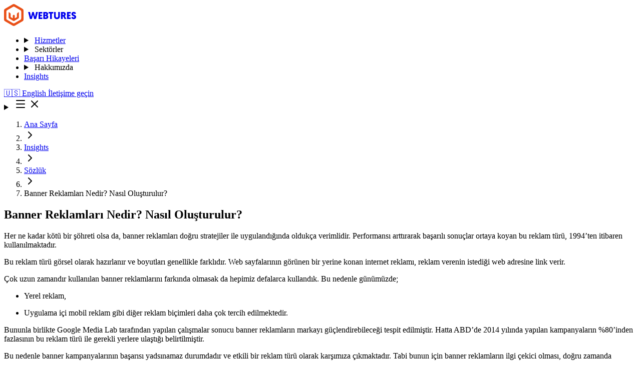

--- FILE ---
content_type: text/html
request_url: https://www.webtures.com/tr/insights/sozluk/banner-reklamlari/
body_size: 21678
content:
<!DOCTYPE html><html lang="tr" class="dark" data-theme="dark"> <head><meta charset="utf-8"><meta name="viewport" content="width=device-width, initial-scale=1.0"><link rel="icon" type="image/x-icon" href="/favicon.ico"><link rel="icon" type="image/png" sizes="32x32" href="/favicon-32x32.png"><link rel="icon" type="image/png" sizes="16x16" href="/favicon-16x16.png"><link rel="apple-touch-icon" sizes="180x180" href="/apple-touch-icon.png"><link rel="manifest" href="/site.webmanifest"><meta name="theme-color" content="#f15b28"><meta name="msapplication-TileColor" content="#f15b28"><meta name="msapplication-TileImage" content="/mstile-270x270.png"><meta name="robots" content="index, follow, max-image-preview:large, max-snippet:-1, max-video-preview:-1"><meta name="description" content="Her ne kadar kötü bir şöhreti olsa da, banner reklamları doğru stratejiler ile uygulandığında oldukça verimlidir. Performansı arttırarak başarılı sonuçlar"><title>Banner Reklamları Nedir? Nasıl Oluşturulur? Dictionary - Webtures</title><link rel="canonical" href="https://www.webtures.com/tr/insights/sozluk/banner-reklamlari/"><meta property="og:title" content="Banner Reklamları Nedir? Nasıl Oluşturulur? Dictionary - Webtures"><meta property="og:description" content="Her ne kadar kötü bir şöhreti olsa da, banner reklamları doğru stratejiler ile uygulandığında oldukça verimlidir. Performansı arttırarak başarılı sonuçlar ortaya koyan bu reklam türü, 1994'ten itibare…"><meta property="og:type" content="article"><meta property="og:url" content="https://www.webtures.com/tr/insights/sozluk/banner-reklamlari/"><meta property="og:site_name" content="Webtures"><meta name="twitter:card" content="summary_large_image"><meta name="twitter:title" content="Banner Reklamları Nedir? Nasıl Oluşturulur? Dictionary - Webtures"><meta name="twitter:description" content="Her ne kadar kötü bir şöhreti olsa da, banner reklamları doğru stratejiler ile uygulandığında oldukça verimlidir. Performansı arttırarak başarılı sonuçlar ortaya koyan bu reklam türü, 1994'ten itibare…"><meta name="twitter:url" content="https://www.webtures.com/tr/insights/sozluk/banner-reklamlari/"><link rel="alternate" hreflang="en" href="https://www.webtures.com/tr/insights/sozluk/banner-reklamlari/"><link rel="alternate" hreflang="tr" href="https://www.webtures.com/tr/insights/sozluk/banner-reklamlari/"><link rel="alternate" hreflang="x-default" href="https://www.webtures.com/tr/insights/sozluk/banner-reklamlari/"><script type="application/ld+json">{"@context":"https://schema.org","@graph":[{"@type":"Organization","@id":"https://www.webtures.com/#organization","name":"Webtures","legalName":"WEBTURES DİJİTAL BİLİŞİM ANONİM ŞİRKETİ","alternateName":"Webtures Dijital Bilişim A.Ş.","url":"https://www.webtures.com","logo":"https://www.webtures.com/apple-touch-icon.png","image":"https://www.webtures.com/apple-touch-icon.png","foundingDate":"2011","address":{"@type":"PostalAddress","streetAddress":"Esentepe Mahallesi, Milangaz Caddesi No:77 A2 Blok Kat:32-33 D:219","addressLocality":"Kartal","addressRegion":"Istanbul","postalCode":"34870","addressCountry":"TR"},"location":[{"@type":"Place","name":"Istanbul Office","address":{"@type":"PostalAddress","streetAddress":"Esentepe Mahallesi, Milangaz Caddesi No:77 A2 Blok Kat:32-33 D:219","addressLocality":"Kartal","addressRegion":"Istanbul","postalCode":"34870","addressCountry":"TR"}},{"@type":"Place","name":"London Office","address":{"@type":"PostalAddress","streetAddress":"494a Fulham Road","addressLocality":"London","addressRegion":"England","postalCode":"SW6 5NH","addressCountry":"GB"}}],"contactPoint":[{"@type":"ContactPoint","contactType":"customer service","telephone":"+90 216 599 0495","email":"hello@webtures.com","areaServed":["TR","GB"],"availableLanguage":["tr","en"]}],"email":"hello@webtures.com","telephone":"+90 216 599 0495","areaServed":["TR","GB"],"sameAs":["https://www.linkedin.com/company/webtures/","https://www.instagram.com/webtures/","https://www.youtube.com/@Webturescom","https://www.facebook.com/webtures/","https://www.threads.net/@webtures","https://twitter.com/intent/follow?screen_name=webtures","https://open.spotify.com/show/0p47rU8DXS3pXaBYSxBBrg"]},{"@type":"WebSite","@id":"https://www.webtures.com/#website","name":"Webtures","url":"https://www.webtures.com","inLanguage":"tr","publisher":{"@id":"https://www.webtures.com/#organization"}},{"@type":"WebPage","@id":"https://www.webtures.com/tr/insights/sozluk/banner-reklamlari/#webpage","url":"https://www.webtures.com/tr/insights/sozluk/banner-reklamlari/","name":"Banner Reklamları Nedir? Nasıl Oluşturulur? Dictionary - Webtures","inLanguage":"tr","isPartOf":{"@id":"https://www.webtures.com/#website"},"datePublished":"2026-01-24T18:46:41.753Z","dateModified":"2026-01-24T18:46:41.753Z"}]}</script><script type="application/ld+json">{"@context":"https://schema.org","@type":"BreadcrumbList","itemListElement":[{"@type":"ListItem","position":1,"name":"Ana Sayfa","item":"https://www.webtures.com/tr/"},{"@type":"ListItem","position":2,"name":"Insights","item":"https://www.webtures.com/tr/insights/"},{"@type":"ListItem","position":3,"name":"Sözlük","item":"https://www.webtures.com/tr/insights/sozluk/"},{"@type":"ListItem","position":4,"name":"Banner Reklamları Nedir? Nasıl Oluşturulur?","item":"https://www.webtures.com/tr/insights/sozluk/banner-reklamlari/"}]}</script><link rel="stylesheet" href="/_astro/sitemap_xml.CDndkCYX.css">
<link rel="stylesheet" href="/_astro/our-references.CjlaC0Z1.css"><script data-cfasync="false" nonce="5f10952b-c054-494b-9331-3602c1eb7121">try{(function(w,d){!function(j,k,l,m){if(j.zaraz)console.error("zaraz is loaded twice");else{j[l]=j[l]||{};j[l].executed=[];j.zaraz={deferred:[],listeners:[]};j.zaraz._v="5874";j.zaraz._n="5f10952b-c054-494b-9331-3602c1eb7121";j.zaraz.q=[];j.zaraz._f=function(n){return async function(){var o=Array.prototype.slice.call(arguments);j.zaraz.q.push({m:n,a:o})}};for(const p of["track","set","debug"])j.zaraz[p]=j.zaraz._f(p);j.zaraz.init=()=>{var q=k.getElementsByTagName(m)[0],r=k.createElement(m),s=k.getElementsByTagName("title")[0];s&&(j[l].t=k.getElementsByTagName("title")[0].text);j[l].x=Math.random();j[l].w=j.screen.width;j[l].h=j.screen.height;j[l].j=j.innerHeight;j[l].e=j.innerWidth;j[l].l=j.location.href;j[l].r=k.referrer;j[l].k=j.screen.colorDepth;j[l].n=k.characterSet;j[l].o=(new Date).getTimezoneOffset();if(j.dataLayer)for(const t of Object.entries(Object.entries(dataLayer).reduce((u,v)=>({...u[1],...v[1]}),{})))zaraz.set(t[0],t[1],{scope:"page"});j[l].q=[];for(;j.zaraz.q.length;){const w=j.zaraz.q.shift();j[l].q.push(w)}r.defer=!0;for(const x of[localStorage,sessionStorage])Object.keys(x||{}).filter(z=>z.startsWith("_zaraz_")).forEach(y=>{try{j[l]["z_"+y.slice(7)]=JSON.parse(x.getItem(y))}catch{j[l]["z_"+y.slice(7)]=x.getItem(y)}});r.referrerPolicy="origin";r.src="/cdn-cgi/zaraz/s.js?z="+btoa(encodeURIComponent(JSON.stringify(j[l])));q.parentNode.insertBefore(r,q)};["complete","interactive"].includes(k.readyState)?zaraz.init():j.addEventListener("DOMContentLoaded",zaraz.init)}}(w,d,"zarazData","script");window.zaraz._p=async d$=>new Promise(ea=>{if(d$){d$.e&&d$.e.forEach(eb=>{try{const ec=d.querySelector("script[nonce]"),ed=ec?.nonce||ec?.getAttribute("nonce"),ee=d.createElement("script");ed&&(ee.nonce=ed);ee.innerHTML=eb;ee.onload=()=>{d.head.removeChild(ee)};d.head.appendChild(ee)}catch(ef){console.error(`Error executing script: ${eb}\n`,ef)}});Promise.allSettled((d$.f||[]).map(eg=>fetch(eg[0],eg[1])))}ea()});zaraz._p({"e":["(function(w,d){})(window,document)"]});})(window,document)}catch(e){throw fetch("/cdn-cgi/zaraz/t"),e;};</script></head> <body> <div id="top" class="sr-only" aria-hidden="true"></div> <header class="site-header"> <section class="group/navbar inset-x-0 top-0 z-20 bg-background/90 shadow-sm shadow-foreground/10 backdrop-blur"> <div class="container"> <div class="relative flex w-full items-center justify-between gap-2 py-5.5"> <a href="/tr/" class="flex items-center gap-2"> <svg height="44" viewBox="0 0 145 44" fill="none" xmlns="http://www.w3.org/2000/svg" class="text-foreground max-h-10"><path class="text" d="M60.2 30L57.94 21.2L55.68 30H51.8L48.16 16H51.82L53.94 25.86L56.4 16H59.48L61.94 25.86L64.06 16H67.72L64.08 30H60.2ZM76.5383 30H68.9183V16H76.3783V19.06H72.3383V21.4H75.7783V24.44H72.3383V26.94H76.5383V30ZM88.4008 25.82C88.4008 27.18 87.9474 28.22 87.0408 28.94C86.1474 29.6467 84.9941 30 83.5808 30H78.4208V16H83.4208C84.8474 16 85.9608 16.3267 86.7608 16.98C87.5608 17.6333 87.9608 18.56 87.9608 19.76C87.9608 20.3733 87.8208 20.9467 87.5408 21.48C87.2741 22 86.9074 22.3933 86.4408 22.66C87.7474 23.2067 88.4008 24.26 88.4008 25.82ZM83.5008 24.2H81.8208V27.06H83.4808C83.9208 27.06 84.2608 26.9267 84.5008 26.66C84.7541 26.38 84.8808 26.0333 84.8808 25.62C84.8808 25.1933 84.7608 24.8533 84.5208 24.6C84.2808 24.3333 83.9408 24.2 83.5008 24.2ZM83.2408 18.92H81.8208V21.46H83.2808C83.6674 21.46 83.9608 21.34 84.1608 21.1C84.3741 20.86 84.4808 20.5467 84.4808 20.16C84.4808 19.7733 84.3741 19.4733 84.1608 19.26C83.9608 19.0333 83.6541 18.92 83.2408 18.92ZM98.5545 19.06H95.5345V30H92.1145V19.06H89.0945V16H98.5545V19.06ZM105.765 30.24C103.925 30.24 102.491 29.7333 101.465 28.72C100.438 27.6933 99.9248 26.3267 99.9248 24.62V16H103.345V24.62C103.345 25.38 103.558 25.98 103.985 26.42C104.425 26.86 105.025 27.08 105.785 27.08C106.545 27.08 107.131 26.86 107.545 26.42C107.971 25.98 108.185 25.3733 108.185 24.6V16H111.605V24.6C111.605 26.28 111.085 27.64 110.045 28.68C109.005 29.72 107.578 30.24 105.765 30.24ZM123.302 20.3C123.302 21.1 123.136 21.8333 122.802 22.5C122.469 23.1533 121.989 23.6533 121.362 24L124.582 30H120.802L118.302 24.82H117.262V30H113.842V16H118.402C121.669 16 123.302 17.4333 123.302 20.3ZM118.122 18.94H117.262V21.96H118.282C118.749 21.96 119.116 21.8267 119.382 21.56C119.662 21.28 119.802 20.9 119.802 20.42C119.802 19.4333 119.242 18.94 118.122 18.94ZM133.367 30H125.747V16H133.207V19.06H129.167V21.4H132.607V24.44H129.167V26.94H133.367V30ZM139.35 15.74C140.056 15.74 140.69 15.8533 141.25 16.08C141.823 16.3067 142.276 16.6067 142.61 16.98C142.956 17.3533 143.223 17.7 143.41 18.02C143.61 18.3267 143.763 18.6467 143.87 18.98L141.03 20.28C140.91 20.0133 140.79 19.8 140.67 19.64C140.563 19.4667 140.383 19.3 140.13 19.14C139.89 18.98 139.603 18.9 139.27 18.9C138.936 18.9 138.67 18.9933 138.47 19.18C138.27 19.3533 138.17 19.5733 138.17 19.84C138.17 20.1867 138.37 20.5 138.77 20.78C139.17 21.0467 139.656 21.3067 140.23 21.56C140.803 21.8 141.376 22.08 141.95 22.4C142.523 22.72 143.01 23.1733 143.41 23.76C143.81 24.3467 144.01 25.0333 144.01 25.82C144.01 27.14 143.57 28.2133 142.69 29.04C141.81 29.8533 140.616 30.26 139.11 30.26C138.376 30.26 137.71 30.14 137.11 29.9C136.51 29.66 136.03 29.3533 135.67 28.98C135.31 28.5933 135.023 28.2333 134.81 27.9C134.61 27.5667 134.456 27.24 134.35 26.92L137.21 25.5C137.41 25.94 137.696 26.3133 138.07 26.62C138.443 26.9133 138.856 27.06 139.31 27.06C140.136 27.06 140.55 26.7333 140.55 26.08C140.55 25.8 140.403 25.54 140.11 25.3C139.83 25.0467 139.476 24.8333 139.05 24.66C138.623 24.4733 138.156 24.2467 137.65 23.98C137.143 23.7 136.676 23.4 136.25 23.08C135.823 22.76 135.463 22.3267 135.17 21.78C134.89 21.2333 134.75 20.6067 134.75 19.9C134.75 18.6467 135.17 17.64 136.01 16.88C136.85 16.12 137.963 15.74 139.35 15.74Z" fill="currentColor"></path><path d="M29.3222 16.4936C29.3222 16.5423 25.8122 17.7417 25.7151 20.1885V26.1599L21.4983 28.6066V23.6397C21.496 23.1083 21.2847 22.5993 20.9104 22.2235C20.5361 21.8477 20.0291 21.6356 19.4998 21.6333C18.9703 21.6354 18.4631 21.8474 18.0886 22.2232C17.7142 22.599 17.5027 23.1081 17.5004 23.6397V28.6075L13.2801 26.1599V20.1849C13.2069 17.7382 9.69688 16.5388 9.67305 16.49C9.62961 16.4756 9.58367 16.4704 9.53812 16.4747C9.49256 16.4789 9.44838 16.4926 9.40835 16.5149C9.37018 16.543 9.33922 16.5798 9.31805 16.6223C9.29688 16.6648 9.28609 16.7118 9.28658 16.7593V26.307C9.28658 26.5515 9.26188 27.7243 9.57864 28.2886C9.94482 28.8759 11.1386 29.512 11.1669 29.5368L17.6257 33.2813C17.6504 33.2813 18.7957 34.0147 19.5033 34.0395C20.1854 34.0147 21.3307 33.2813 21.3801 33.2813L27.8389 29.5368C27.8636 29.512 29.0583 28.8759 29.4272 28.2886C29.7192 27.7261 29.6919 26.5754 29.6919 26.3309V16.7638C29.6924 16.7162 29.6816 16.6693 29.6604 16.6268C29.6392 16.5842 29.6083 16.5474 29.5701 16.5193C29.5362 16.4903 29.4944 16.4723 29.4501 16.4677C29.4058 16.4631 29.3612 16.4722 29.3222 16.4936Z" fill="#E95018"></path><path d="M38.4874 11.012C37.9024 10.0818 35.9039 8.93199 35.5386 8.70876L35.49 8.66004L22.9606 1.39166C22.545 1.17463 20.6206 0.0239179 19.5238 0C18.4271 0.0239179 16.5018 1.17463 16.0871 1.39432L3.51 8.6875C3.4853 8.6875 3.4853 8.71142 3.46059 8.71142C3.0953 8.93199 1.09677 10.0818 0.511765 11.0146C-0.024706 11.9935 0.0238235 14.3179 0 14.7352V29.2675C0.0238235 29.6351 -0.024706 32.0083 0.511765 33.012C1.14529 34.0395 3.4853 35.3152 3.51177 35.3364L15.9918 42.5561C16.0403 42.5561 18.3071 43.9734 19.5018 43.9991C20.6956 43.9752 22.9624 42.5561 23.0118 42.5561L35.49 35.3329C35.5138 35.309 37.8539 34.036 38.49 33.0084C39.0265 32.0296 38.978 29.7308 39.0027 29.2879V14.7316C38.9753 14.3153 39.0238 11.9908 38.4874 11.012ZM34.0271 30.4421C33.93 30.6379 33.3688 31.103 32.8571 31.4458C32.3453 31.7886 31.8821 32.057 31.8821 32.057L21.9618 37.8079C21.9618 37.8079 21.4985 38.0737 20.9374 38.3465C20.4018 38.6123 19.7188 38.8851 19.5 38.8603C19.2556 38.8851 18.5974 38.6158 18.0618 38.3465C17.5006 38.0808 17.0621 37.8079 17.0374 37.8079L7.11706 32.0552C7.11706 32.0552 6.65383 31.7895 6.14206 31.444C5.6303 31.0985 5.07441 30.6379 4.97206 30.4421C4.70736 30.0506 4.63059 28.1389 4.6553 27.8236V16.2243C4.63059 15.9798 4.70383 13.9973 4.97206 13.6057C5.07 13.4099 5.6303 12.9449 6.14206 12.6029C6.65383 12.261 7.11706 11.9908 7.11706 11.9908C7.14177 11.9908 7.14177 11.966 7.16559 11.966L17.1106 6.2151C17.3753 6.04413 19.0606 5.1636 19.5238 5.18752C19.9871 5.1636 21.6688 6.04413 21.9371 6.2151L31.8821 11.966C31.8953 11.9792 31.9122 11.9879 31.9306 11.9908C31.9306 11.9908 32.3938 12.2566 32.9056 12.6029C33.4174 12.9493 33.9786 13.4099 34.0756 13.6057C34.3403 13.9973 34.4171 15.9798 34.3924 16.2243V27.8032C34.3686 28.0193 34.2953 30.0267 34.0271 30.4421Z" fill="#E95018"></path></svg> </a> <nav class="nav-menu hidden items-center lg:flex" data-nav-menu> <ul class="flex items-center gap-6"> <li> <details class="group" data-nav-dropdown> <summary class="nav-item flex cursor-pointer list-none items-center px-3 text-sm lg:text-base [&::-webkit-details-marker]:hidden"> <a href="/tr/services/" class="nav-item-text"> Hizmetler </a> </summary> <div class="absolute left-1/2 top-full w-screen -translate-x-1/2 border-y border-border bg-background/95 shadow-lg shadow-foreground/10 backdrop-blur opacity-0 translate-y-2 pointer-events-none transition-all duration-150 ease-out group-open:opacity-100 group-open:translate-y-0 group-open:pointer-events-auto motion-reduce:transition-none"> <div class="container py-12"> <div class="flex gap-8"> <div class="border-r border-border pr-8"> <div class="text-sm font-medium text-foreground/60"> Hizmetler </div> </div> <div class="grid grid-cols-1 gap-8 md:grid-cols-2 lg:grid-cols-4"> <div class="space-y-4"> <div class="text-xs font-semibold uppercase tracking-wider text-muted-foreground"> ÜRETKEN YZ </div> <ul class="space-y-3"> <li> <a href="/tr/generative-engine-optimization-geo/" class="group flex items-center gap-2 text-base text-foreground/85 hover:text-foreground"> <span>Generative Engine Optimization (GEO)</span> </a> </li><li> <a href="/tr/visibility-intelligence/" class="group flex items-center gap-2 text-base text-foreground/85 hover:text-foreground"> <span>Visibility Intelligence</span> </a> </li><li> <a href="/tr/search-everywhere-optimization/" class="group flex items-center gap-2 text-base text-foreground/85 hover:text-foreground"> <span>Search Everywhere Optimization</span> </a> </li><li> <a href="/tr/icerik-prompt-uretimi/" class="group flex items-center gap-2 text-base text-foreground/85 hover:text-foreground"> <span>İçerik Prompt Üretimi</span> </a> </li><li> <a href="/tr/yapay-zeka-egitimi/" class="group flex items-center gap-2 text-base text-foreground/85 hover:text-foreground"> <span>Yapay Zeka Eğitimi</span> </a> </li><li> <a href="/tr/custom-gpt/" class="group flex items-center gap-2 text-base text-foreground/85 hover:text-foreground"> <span>Custom GPT</span> </a> </li> </ul> </div><div class="space-y-4"> <div class="text-xs font-semibold uppercase tracking-wider text-muted-foreground"> PAZARLAMA </div> <ul class="space-y-3"> <li> <a href="/tr/ai-first-seo-service-seo-for-artificial-intelligence/" class="group flex items-center gap-2 text-base text-foreground/85 hover:text-foreground"> <span>AI-First SEO Hizmeti</span> </a> </li><li> <a href="/tr/ux/" class="group flex items-center gap-2 text-base text-foreground/85 hover:text-foreground"> <span>UX</span> </a> </li> </ul> </div><div class="space-y-4"> <div class="text-xs font-semibold uppercase tracking-wider text-muted-foreground"> STRATEJİ </div> <ul class="space-y-3"> <li> <a href="/tr/okr/" class="group flex items-center gap-2 text-base text-foreground/85 hover:text-foreground"> <span>OKR</span> </a> </li><li> <a href="/tr/online-reputation-management/" class="group flex items-center gap-2 text-base text-foreground/85 hover:text-foreground"> <span>Online İtibar Yönetimi</span> </a> </li><li> <a href="/tr/market-industry-analysis/" class="group flex items-center gap-2 text-base text-foreground/85 hover:text-foreground"> <span>Pazar ve Sektör Analizi</span> </a> </li><li> <a href="/tr/business-development-strategy/" class="group flex items-center gap-2 text-base text-foreground/85 hover:text-foreground"> <span>İş Geliştirme Stratejisi</span> </a> </li><li> <a href="/tr/target-audience-segmentation-strategy/" class="group flex items-center gap-2 text-base text-foreground/85 hover:text-foreground"> <span>Hedef Kitle Segmentasyonu</span> </a> </li><li> <a href="/tr/looker-dashboard/" class="group flex items-center gap-2 text-base text-foreground/85 hover:text-foreground"> <span>Dijital Veri Analisti ve Looker Dashboard</span> </a> </li> </ul> </div><div class="space-y-4"> <div class="text-xs font-semibold uppercase tracking-wider text-muted-foreground"> PERFORMANS </div> <ul class="space-y-3"> <li> <a href="/tr/ads/" class="group flex items-center gap-2 text-base text-foreground/85 hover:text-foreground"> <span>ADS</span> </a> </li><li> <a href="/tr/meta-reklam-danismanligi/" class="group flex items-center gap-2 text-base text-foreground/85 hover:text-foreground"> <span>Meta Reklam Danışmanlığı</span> </a> </li><li> <a href="/tr/cro/" class="group flex items-center gap-2 text-base text-foreground/85 hover:text-foreground"> <span>CRO</span> </a> </li> </ul> </div> </div> </div>   </div> </div> </details> </li><li> <details class="group" data-nav-dropdown> <summary class="nav-item flex cursor-pointer list-none items-center px-3 text-sm lg:text-base [&::-webkit-details-marker]:hidden"> <span class="nav-item-text">Sektörler</span> </summary> <div class="absolute left-1/2 top-full w-screen -translate-x-1/2 border-y border-border bg-background/95 shadow-lg shadow-foreground/10 backdrop-blur opacity-0 translate-y-2 pointer-events-none transition-all duration-150 ease-out group-open:opacity-100 group-open:translate-y-0 group-open:pointer-events-auto motion-reduce:transition-none"> <div class="container py-12">  <div class="grid gap-12 md:grid-cols-2"> <div class="space-y-4"> <div class="text-sm font-semibold uppercase tracking-wider text-foreground"> Sektörler </div> <ul class="space-y-3"> <li> <a href="/tr/sector/finance/" class="text-base text-foreground/85 hover:text-foreground"> Finans </a> </li><li> <a href="/tr/sector/fintech/" class="text-base text-foreground/85 hover:text-foreground"> Fintech </a> </li><li> <a href="/tr/sector/retail/" class="text-base text-foreground/85 hover:text-foreground"> Perakende </a> </li><li> <a href="/tr/sector/health/" class="text-base text-foreground/85 hover:text-foreground"> Sağlık </a> </li><li> <a href="/tr/sector/education/" class="text-base text-foreground/85 hover:text-foreground"> Eğitim </a> </li><li> <a href="/tr/sector/proptech/" class="text-base text-foreground/85 hover:text-foreground"> Proptech </a> </li><li> <a href="/tr/sector/greentech/" class="text-base text-foreground/85 hover:text-foreground"> Greentech </a> </li> </ul> </div> <div class="space-y-4"> <div class="text-sm font-semibold uppercase tracking-wider text-foreground"> AI Sektör Raporları </div> <ul class="space-y-3"> <li> <a href="/tr/insights/uretim-sektorunde-yapay-zeka-entegrasyonu/" class="text-base text-foreground/85 hover:text-foreground"> Üretim Sektöründe Yapay Zeka </a> </li><li> <a href="/tr/insights/enerji-sektorunde-yapay-zeka-entegrasyonu/" class="text-base text-foreground/85 hover:text-foreground"> Enerji Sektöründe Yapay Zeka </a> </li><li> <a href="/tr/insights/hizmet-sektorunde-yapay-zeka-entegrasyonu/" class="text-base text-foreground/85 hover:text-foreground"> Hizmet Sektöründe Yapay Zeka </a> </li><li> <a href="/tr/insights/otomotiv-sektorunde-yapay-zeka-entegrasyonu/" class="text-base text-foreground/85 hover:text-foreground"> Otomotiv Sektöründe Yapay Zeka </a> </li><li> <a href="/tr/insights/e-ticaret-sektorunde-yapay-zeka-entegrasyonu/" class="text-base text-foreground/85 hover:text-foreground"> E-Ticaret Sektöründe Yapay Zeka </a> </li> </ul> </div> </div>  </div> </div> </details> </li><li> <a href="/tr/our-references/" class="nav-item px-3 text-sm xl:text-base" data-nav-leaf> <span class="nav-item-text">Başarı Hikayeleri</span> </a> </li><li> <details class="group" data-nav-dropdown> <summary class="nav-item flex cursor-pointer list-none items-center px-3 text-sm lg:text-base [&::-webkit-details-marker]:hidden"> <span class="nav-item-text">Hakkımızda</span> </summary> <div class="absolute left-1/2 top-full w-screen -translate-x-1/2 border-y border-border bg-background/95 shadow-lg shadow-foreground/10 backdrop-blur opacity-0 translate-y-2 pointer-events-none transition-all duration-150 ease-out group-open:opacity-100 group-open:translate-y-0 group-open:pointer-events-auto motion-reduce:transition-none"> <div class="container py-12">   <div class="flex gap-8"> <div class="border-r border-border pr-8"> <div class="text-sm font-medium text-foreground/60"> Hakkımızda </div> </div> <div class="grid grid-cols-1 gap-8 md:grid-cols-2 lg:grid-cols-4"> <div class="space-y-4"> <div class="text-xs font-semibold uppercase tracking-wider text-muted-foreground"> HAKKIMIZDA </div> <ul class="space-y-3"> <li> <a href="/tr/our-team/" class="text-base text-foreground/85 hover:text-foreground"> Ekibimizi Yakından Tanıyın </a> </li><li> <a href="/tr/our-culture/" class="text-base text-foreground/85 hover:text-foreground"> Kültürümüz ve Değerlerimiz </a> </li><li> <a href="/tr/yakindan-taniyin/" class="text-base text-foreground/85 hover:text-foreground"> Bizi Yakından Tanıyın </a> </li><li> <a href="/tr/about-us/" class="text-base text-foreground/85 hover:text-foreground"> Hakkımızda </a> </li><li> <a href="/tr/our-brand-identity/" class="text-base text-foreground/85 hover:text-foreground"> Marka ve Kurumsal Kimliğimiz </a> </li> </ul> </div><div class="space-y-4"> <div class="text-xs font-semibold uppercase tracking-wider text-muted-foreground"> EĞİTİM &amp; KAYNAKLAR </div> <ul class="space-y-3"> <li> <a href="/tr/insights/sertifikali-seo-egitimi/#geo-egitimi" class="text-base text-foreground/85 hover:text-foreground"> GEO Eğitimi </a> </li><li> <a href="/tr/webtures-akademi/" class="text-base text-foreground/85 hover:text-foreground"> Webtures Akademi </a> </li><li> <a href="/tr/books/" class="text-base text-foreground/85 hover:text-foreground"> Kitaplarımız </a> </li><li> <a href="/tr/insights/sozluk/" class="text-base text-foreground/85 hover:text-foreground"> Dijital Pazarlama Sözlüğü </a> </li><li> <a href="/tr/mentorship-program/" class="text-base text-foreground/85 hover:text-foreground"> Mentorluk Programı </a> </li><li> <a href="/tr/talks/" class="text-base text-foreground/85 hover:text-foreground"> Webtures Talks Podcast </a> </li><li> <a href="/tr/seo-checklist/" class="text-base text-foreground/85 hover:text-foreground"> SEO Kontrol Listesi </a> </li><li> <a href="/tr/geo-checklist/" class="text-base text-foreground/85 hover:text-foreground"> GEO Checklist </a> </li> </ul> </div><div class="space-y-4"> <div class="text-xs font-semibold uppercase tracking-wider text-muted-foreground"> SÜRDÜRÜLEBİLİRLİK VE KURUMSAL </div> <ul class="space-y-3"> <li> <a href="/tr/sustainability/" class="text-base text-foreground/85 hover:text-foreground"> Sürdürülebilirlik Politikamız </a> </li><li> <a href="/tr/women-entrepreneur-support/" class="text-base text-foreground/85 hover:text-foreground"> Kadın Girişimci Desteği </a> </li> </ul> </div><div class="space-y-4"> <div class="text-xs font-semibold uppercase tracking-wider text-muted-foreground"> KARİYER </div> <ul class="space-y-3"> <li> <a href="/tr/career/" class="text-base text-foreground/85 hover:text-foreground"> Açık Pozisyonlar </a> </li><li> <a href="/tr/kariyer/harita/" class="text-base text-foreground/85 hover:text-foreground"> Kariyer Haritanızı Çizin </a> </li><li> <a href="/tr/webtures-bootcamp/" class="text-base text-foreground/85 hover:text-foreground"> Webtures Bootcamp Etkinliği </a> </li><li> <a href="/tr/staj-kampi/" class="text-base text-foreground/85 hover:text-foreground"> Staj Kampı Deneyimi </a> </li> </ul> </div> </div> </div> </div> </div> </details> </li><li> <a href="/tr/insights/" class="nav-item px-3 text-sm xl:text-base" data-nav-leaf> <span class="nav-item-text">Insights</span> </a> </li> </ul> </nav> <div class="flex items-center gap-2"> <div class="hidden md:flex items-center gap-2"> <a href="/tr/insights/sozluk/banner-reklamlari/" aria-label="English" class="nav-item flex items-center px-3 text-sm xl:text-base"> <span class="text-lg">🇺🇸</span> <span class="sr-only">English</span> </a> <a href="/tr/contact/" data-slot="button" data-variant="outline" data-size="lg" class="inline-flex items-center justify-center gap-2 whitespace-nowrap text-sm font-medium transition-all disabled:pointer-events-none disabled:opacity-50 [&amp;_svg]:pointer-events-none [&amp;_svg:not([class*=&#x27;size-&#x27;])]:size-4 shrink-0 [&amp;_svg]:shrink-0 outline-none focus-visible:border-ring focus-visible:ring-ring/50 focus-visible:ring-[3px] aria-invalid:ring-destructive/20 aria-invalid:border-destructive border-input bg-background shadow-xs h-10 rounded-md px-6 has-[&gt;svg]:px-4 cursor-pointer border-2 text-muted-foreground hover:bg-primary/90 hover:text-primary-foreground hover:border-primary group-hover/navbar:bg-primary group-hover/navbar:text-primary-foreground group-hover/navbar:border-primary">İletişime geçin</a> </div> <details class="group lg:hidden">  <summary class="cursor-pointer list-none [&::-webkit-details-marker]:hidden"> <svg xmlns="http://www.w3.org/2000/svg" width="24" height="24" viewBox="0 0 24 24" fill="none" stroke="currentColor" stroke-width="2" stroke-linecap="round" stroke-linejoin="round" class="lucide lucide-menu size-6 group-open:hidden" aria-hidden="true"><path d="M4 5h16"></path><path d="M4 12h16"></path><path d="M4 19h16"></path></svg> <svg xmlns="http://www.w3.org/2000/svg" width="24" height="24" viewBox="0 0 24 24" fill="none" stroke="currentColor" stroke-width="2" stroke-linecap="round" stroke-linejoin="round" class="lucide lucide-x hidden size-6 group-open:block" aria-hidden="true"><path d="M18 6 6 18"></path><path d="m6 6 12 12"></path></svg> </summary>  <div class="fixed inset-0 top-[72px] hidden h-[calc(100vh-72px)] w-full flex-col overflow-auto border-t border-border bg-background group-open:flex lg:hidden"> <div class="px-6"> <details class="group border-b border-border py-4"> <summary class="flex cursor-pointer list-none items-center justify-between text-left text-base font-medium [&::-webkit-details-marker]:hidden"> <span>Hizmetler</span> <svg xmlns="http://www.w3.org/2000/svg" width="24" height="24" viewBox="0 0 24 24" fill="none" stroke="currentColor" stroke-width="2" stroke-linecap="round" stroke-linejoin="round" class="lucide lucide-arrow-right size-4 transition-transform group-open:rotate-90" aria-hidden="true"><path d="M5 12h14"></path><path d="m12 5 7 7-7 7"></path></svg> </summary> <div class="mt-3 space-y-4"> <div class="space-y-4"> <div class="space-y-3"> <div class="text-xs font-semibold uppercase tracking-wider text-muted-foreground"> ÜRETKEN YZ </div> <ul class="space-y-1.5"> <li> <a href="/tr/generative-engine-optimization-geo/" class="text-base text-foreground/85"> Generative Engine Optimization (GEO) </a> </li><li> <a href="/tr/visibility-intelligence/" class="text-base text-foreground/85"> Visibility Intelligence </a> </li><li> <a href="/tr/search-everywhere-optimization/" class="text-base text-foreground/85"> Search Everywhere Optimization </a> </li><li> <a href="/tr/icerik-prompt-uretimi/" class="text-base text-foreground/85"> İçerik Prompt Üretimi </a> </li><li> <a href="/tr/yapay-zeka-egitimi/" class="text-base text-foreground/85"> Yapay Zeka Eğitimi </a> </li><li> <a href="/tr/custom-gpt/" class="text-base text-foreground/85"> Custom GPT </a> </li> </ul> </div><div class="space-y-3"> <div class="text-xs font-semibold uppercase tracking-wider text-muted-foreground"> PAZARLAMA </div> <ul class="space-y-1.5"> <li> <a href="/tr/ai-first-seo-service-seo-for-artificial-intelligence/" class="text-base text-foreground/85"> AI-First SEO Hizmeti </a> </li><li> <a href="/tr/ux/" class="text-base text-foreground/85"> UX </a> </li> </ul> </div><div class="space-y-3"> <div class="text-xs font-semibold uppercase tracking-wider text-muted-foreground"> STRATEJİ </div> <ul class="space-y-1.5"> <li> <a href="/tr/okr/" class="text-base text-foreground/85"> OKR </a> </li><li> <a href="/tr/online-reputation-management/" class="text-base text-foreground/85"> Online İtibar Yönetimi </a> </li><li> <a href="/tr/market-industry-analysis/" class="text-base text-foreground/85"> Pazar ve Sektör Analizi </a> </li><li> <a href="/tr/business-development-strategy/" class="text-base text-foreground/85"> İş Geliştirme Stratejisi </a> </li><li> <a href="/tr/target-audience-segmentation-strategy/" class="text-base text-foreground/85"> Hedef Kitle Segmentasyonu </a> </li><li> <a href="/tr/looker-dashboard/" class="text-base text-foreground/85"> Dijital Veri Analisti ve Looker Dashboard </a> </li> </ul> </div><div class="space-y-3"> <div class="text-xs font-semibold uppercase tracking-wider text-muted-foreground"> PERFORMANS </div> <ul class="space-y-1.5"> <li> <a href="/tr/ads/" class="text-base text-foreground/85"> ADS </a> </li><li> <a href="/tr/meta-reklam-danismanligi/" class="text-base text-foreground/85"> Meta Reklam Danışmanlığı </a> </li><li> <a href="/tr/cro/" class="text-base text-foreground/85"> CRO </a> </li> </ul> </div> </div>   </div> </details><details class="group border-b border-border py-4"> <summary class="flex cursor-pointer list-none items-center justify-between text-left text-base font-medium [&::-webkit-details-marker]:hidden"> <span>Sektörler</span> <svg xmlns="http://www.w3.org/2000/svg" width="24" height="24" viewBox="0 0 24 24" fill="none" stroke="currentColor" stroke-width="2" stroke-linecap="round" stroke-linejoin="round" class="lucide lucide-arrow-right size-4 transition-transform group-open:rotate-90" aria-hidden="true"><path d="M5 12h14"></path><path d="m12 5 7 7-7 7"></path></svg> </summary> <div class="mt-3 space-y-4">  <ul class="space-y-1.5"> <li> <a href="/tr/sector/finance/" class="text-base text-foreground/85"> Finans </a> </li><li> <a href="/tr/sector/fintech/" class="text-base text-foreground/85"> Fintech </a> </li><li> <a href="/tr/sector/retail/" class="text-base text-foreground/85"> Perakende </a> </li><li> <a href="/tr/sector/health/" class="text-base text-foreground/85"> Sağlık </a> </li><li> <a href="/tr/sector/education/" class="text-base text-foreground/85"> Eğitim </a> </li><li> <a href="/tr/sector/proptech/" class="text-base text-foreground/85"> Proptech </a> </li><li> <a href="/tr/sector/greentech/" class="text-base text-foreground/85"> Greentech </a> </li> <li class="pt-2 text-xs font-semibold uppercase tracking-wider text-muted-foreground"> AI Sektör Raporları </li> <li> <a href="/tr/insights/uretim-sektorunde-yapay-zeka-entegrasyonu/" class="text-base text-foreground/85"> Üretim Sektöründe Yapay Zeka </a> </li><li> <a href="/tr/insights/enerji-sektorunde-yapay-zeka-entegrasyonu/" class="text-base text-foreground/85"> Enerji Sektöründe Yapay Zeka </a> </li><li> <a href="/tr/insights/hizmet-sektorunde-yapay-zeka-entegrasyonu/" class="text-base text-foreground/85"> Hizmet Sektöründe Yapay Zeka </a> </li><li> <a href="/tr/insights/otomotiv-sektorunde-yapay-zeka-entegrasyonu/" class="text-base text-foreground/85"> Otomotiv Sektöründe Yapay Zeka </a> </li><li> <a href="/tr/insights/e-ticaret-sektorunde-yapay-zeka-entegrasyonu/" class="text-base text-foreground/85"> E-Ticaret Sektöründe Yapay Zeka </a> </li> </ul>  </div> </details><a href="/tr/our-references/" class="flex w-full items-center border-b border-border py-4 text-left text-base font-medium"> Başarı Hikayeleri </a><details class="group border-b border-border py-4"> <summary class="flex cursor-pointer list-none items-center justify-between text-left text-base font-medium [&::-webkit-details-marker]:hidden"> <span>Hakkımızda</span> <svg xmlns="http://www.w3.org/2000/svg" width="24" height="24" viewBox="0 0 24 24" fill="none" stroke="currentColor" stroke-width="2" stroke-linecap="round" stroke-linejoin="round" class="lucide lucide-arrow-right size-4 transition-transform group-open:rotate-90" aria-hidden="true"><path d="M5 12h14"></path><path d="m12 5 7 7-7 7"></path></svg> </summary> <div class="mt-3 space-y-4">   <div class="space-y-4"> <div class="space-y-3"> <div class="text-xs font-semibold uppercase tracking-wider text-muted-foreground"> HAKKIMIZDA </div> <ul class="space-y-1.5"> <li> <a href="/tr/our-team/" class="text-base text-foreground/85"> Ekibimizi Yakından Tanıyın </a> </li><li> <a href="/tr/our-culture/" class="text-base text-foreground/85"> Kültürümüz ve Değerlerimiz </a> </li><li> <a href="/tr/yakindan-taniyin/" class="text-base text-foreground/85"> Bizi Yakından Tanıyın </a> </li><li> <a href="/tr/about-us/" class="text-base text-foreground/85"> Hakkımızda </a> </li><li> <a href="/tr/our-brand-identity/" class="text-base text-foreground/85"> Marka ve Kurumsal Kimliğimiz </a> </li> </ul> </div><div class="space-y-3"> <div class="text-xs font-semibold uppercase tracking-wider text-muted-foreground"> EĞİTİM &amp; KAYNAKLAR </div> <ul class="space-y-1.5"> <li> <a href="/tr/insights/sertifikali-seo-egitimi/#geo-egitimi" class="text-base text-foreground/85"> GEO Eğitimi </a> </li><li> <a href="/tr/webtures-akademi/" class="text-base text-foreground/85"> Webtures Akademi </a> </li><li> <a href="/tr/books/" class="text-base text-foreground/85"> Kitaplarımız </a> </li><li> <a href="/tr/insights/sozluk/" class="text-base text-foreground/85"> Dijital Pazarlama Sözlüğü </a> </li><li> <a href="/tr/mentorship-program/" class="text-base text-foreground/85"> Mentorluk Programı </a> </li><li> <a href="/tr/talks/" class="text-base text-foreground/85"> Webtures Talks Podcast </a> </li><li> <a href="/tr/seo-checklist/" class="text-base text-foreground/85"> SEO Kontrol Listesi </a> </li><li> <a href="/tr/geo-checklist/" class="text-base text-foreground/85"> GEO Checklist </a> </li> </ul> </div><div class="space-y-3"> <div class="text-xs font-semibold uppercase tracking-wider text-muted-foreground"> SÜRDÜRÜLEBİLİRLİK VE KURUMSAL </div> <ul class="space-y-1.5"> <li> <a href="/tr/sustainability/" class="text-base text-foreground/85"> Sürdürülebilirlik Politikamız </a> </li><li> <a href="/tr/women-entrepreneur-support/" class="text-base text-foreground/85"> Kadın Girişimci Desteği </a> </li> </ul> </div><div class="space-y-3"> <div class="text-xs font-semibold uppercase tracking-wider text-muted-foreground"> KARİYER </div> <ul class="space-y-1.5"> <li> <a href="/tr/career/" class="text-base text-foreground/85"> Açık Pozisyonlar </a> </li><li> <a href="/tr/kariyer/harita/" class="text-base text-foreground/85"> Kariyer Haritanızı Çizin </a> </li><li> <a href="/tr/webtures-bootcamp/" class="text-base text-foreground/85"> Webtures Bootcamp Etkinliği </a> </li><li> <a href="/tr/staj-kampi/" class="text-base text-foreground/85"> Staj Kampı Deneyimi </a> </li> </ul> </div> </div> </div> </details><a href="/tr/insights/" class="flex w-full items-center border-b border-border py-4 text-left text-base font-medium"> Insights </a> </div> <div class="mx-6 mt-6 flex flex-col items-center gap-4 pb-10"> <a href="/tr/insights/sozluk/banner-reklamlari/" aria-label="English" data-slot="button" data-variant="outline" data-size="lg" class="inline-flex items-center whitespace-nowrap text-sm font-medium transition-all disabled:pointer-events-none disabled:opacity-50 [&amp;_svg]:pointer-events-none [&amp;_svg:not([class*=&#x27;size-&#x27;])]:size-4 shrink-0 [&amp;_svg]:shrink-0 outline-none focus-visible:border-ring focus-visible:ring-ring/50 focus-visible:ring-[3px] aria-invalid:ring-destructive/20 aria-invalid:border-destructive border border-input bg-background shadow-xs hover:bg-accent hover:text-accent-foreground h-10 rounded-md px-6 has-[&gt;svg]:px-4 cursor-pointer w-full justify-center gap-2"> <span class="text-lg">🇺🇸</span> <span>English</span> </a> <a href="/tr/contact/" data-slot="button" data-variant="outline" data-size="lg" class="inline-flex items-center gap-2 whitespace-nowrap text-sm font-medium transition-all disabled:pointer-events-none disabled:opacity-50 [&amp;_svg]:pointer-events-none [&amp;_svg:not([class*=&#x27;size-&#x27;])]:size-4 shrink-0 [&amp;_svg]:shrink-0 outline-none focus-visible:border-ring focus-visible:ring-ring/50 focus-visible:ring-[3px] aria-invalid:ring-destructive/20 aria-invalid:border-destructive border-input bg-background shadow-xs h-10 rounded-md px-6 has-[&gt;svg]:px-4 cursor-pointer w-full justify-center border-2 text-muted-foreground hover:bg-primary/90 hover:text-primary-foreground hover:border-primary group-hover/navbar:bg-primary group-hover/navbar:text-primary-foreground group-hover/navbar:border-primary">İletişime geçin</a> </div> </div> </details> </div> </div> </div> </section> </header> <div class="border-b border-border bg-background/95"> <div class="container py-2"> <nav aria-label="Gezinme yolu" class=""> <ol class="flex w-full flex-nowrap items-center gap-1.5 overflow-x-auto whitespace-nowrap text-sm text-muted-foreground sm:gap-2.5"> <li class="inline-flex items-center gap-1.5"><a class="transition-colors hover:text-foreground" href="/tr/">Ana Sayfa</a></li> <li role="presentation" aria-hidden="true" class="[&amp;&gt;svg]:size-3.5"><svg xmlns="http://www.w3.org/2000/svg" width="24" height="24" viewBox="0 0 24 24" fill="none" stroke="currentColor" stroke-width="2" stroke-linecap="round" stroke-linejoin="round" class="lucide lucide-chevron-right" aria-hidden="true"><path d="m9 18 6-6-6-6"></path></svg></li> <li class="inline-flex items-center gap-1.5"><a class="transition-colors hover:text-foreground" href="/tr/insights/">Insights</a></li> <li role="presentation" aria-hidden="true" class="[&amp;&gt;svg]:size-3.5"><svg xmlns="http://www.w3.org/2000/svg" width="24" height="24" viewBox="0 0 24 24" fill="none" stroke="currentColor" stroke-width="2" stroke-linecap="round" stroke-linejoin="round" class="lucide lucide-chevron-right" aria-hidden="true"><path d="m9 18 6-6-6-6"></path></svg></li> <li class="inline-flex items-center gap-1.5"><a class="transition-colors hover:text-foreground" href="/tr/insights/sozluk/">Sözlük</a></li> <li role="presentation" aria-hidden="true" class="[&amp;&gt;svg]:size-3.5"><svg xmlns="http://www.w3.org/2000/svg" width="24" height="24" viewBox="0 0 24 24" fill="none" stroke="currentColor" stroke-width="2" stroke-linecap="round" stroke-linejoin="round" class="lucide lucide-chevron-right" aria-hidden="true"><path d="m9 18 6-6-6-6"></path></svg></li> <li class="inline-flex items-center gap-1.5"><span role="link" aria-disabled="true" class="text-foreground">Banner Reklamları Nedir? Nasıl Oluşturulur?</span></li> </ol> </nav> </div> </div>  <main>  <div class="divide-y divide-border">  <section class="w-full text-foreground bg-background hero-collapse hero-background"> <div class="container pt-10 pb-10 sm:pt-14 sm:pb-14 lg:pt-16 lg:pb-16">  <div class="max-w-3xl"> <h1 class="section-title text-balance font-medium tracking-tight leading-tight text-4xl sm:text-6xl " data-astro-cid-3efb4dcy="true">Banner Reklamları Nedir? Nasıl Oluşturulur?</h1> </div>  </div> </section> <!-- 
<style>
  .hero-collapse {
    --hero-collapse-start: clamp(38rem, 75vh, 56rem);
    --hero-collapse-range: clamp(30rem, 60vh, 44rem);
    overflow: hidden;
    will-change: max-height;
  }

  .hero-collapse-content {
    opacity: 1;
    will-change: opacity;
  }

  @supports (animation-timeline: scroll()) {
    .hero-collapse {
      max-height: var(--hero-collapse-start);
      animation: hero-collapse linear both;
      animation-timeline: scroll();
      animation-range: 0 var(--hero-collapse-range);
    }

    .hero-collapse-content {
      animation: hero-fade linear both;
      animation-timeline: scroll();
      animation-range: 0 var(--hero-collapse-range);
    }
  }

  @supports (animation-timeline: view()) {
    .hero-collapse-content {
      animation: hero-fade linear both;
      animation-timeline: view();
      animation-range: exit 0% exit 60%;
    }
  }

  @media (prefers-reduced-motion: reduce) {
    .hero-collapse {
      animation: none;
      max-height: none;
    }

    .hero-collapse-content {
      animation: none;
    }
  }

  @keyframes hero-collapse {
    from {
      max-height: var(--hero-collapse-start);
    }
    to {
      max-height: 0px;
    }
  }

  @keyframes hero-fade {
    0% {
      opacity: 1;
    }
    60% {
      opacity: 0.3;
    }
    100% {
      opacity: 0.3;
    }
  }
</style> --> <section class="w-full text-foreground bg-background"> <div class="container py-0">  <section class="w-full text-foreground bg-background"> <div class="container pt-16 pb-16 sm:pt-20 sm:pb-20 lg:pt-28 lg:pb-28">  <div class="content text-left">  <p>Her ne kadar kötü bir şöhreti olsa da, banner reklamları doğru stratejiler ile uygulandığında oldukça verimlidir. Performansı arttırarak başarılı sonuçlar ortaya koyan bu reklam türü, 1994’ten itibaren kullanılmaktadır.</p>
<p>Bu reklam türü görsel olarak hazırlanır ve boyutları genellikle farklıdır. Web sayfalarının görünen bir yerine konan internet reklamı, reklam verenin istediği web adresine link verir.</p>
<p>Çok uzun zamandır kullanılan banner reklamlarını farkında olmasak da hepimiz defalarca kullandık. Bu nedenle günümüzde;</p>
<ul>
<li>
<p>Yerel reklam,</p>
</li>
<li>
<p>Uygulama içi mobil reklam gibi diğer reklam biçimleri daha çok tercih edilmektedir.</p>
</li>
</ul>
<p>Bununla birlikte Google Media Lab tarafından yapılan çalışmalar sonucu banner reklamların markayı güçlendirebileceği tespit edilmiştir. Hatta ABD’de 2014 yılında yapılan kampanyaların %80’inden fazlasının bu reklam türü ile gerekli yerlere ulaştığı belirtilmiştir.</p>
<p>Bu nedenle banner kampanyalarının başarısı yadsınamaz durumdadır ve etkili bir reklam türü olarak karşımıza çıkmaktadır. Tabi bunun için banner reklamların ilgi çekici olması, doğru zamanda çıkarılması ve kişiselleştirilmiş olması gerekir.</p>
<h2 id="kaliteli-banner-reklamları-nasıl-oluşturulur">Kaliteli Banner Reklamları Nasıl Oluşturulur?</h2>
<p>Banner reklamları çoğu internet kullanıcısı için oldukça sıkıcıdır. Sonuçta bambaşka amaçlarla internette gezinen kullanıcılar bambaşka reklam izlemek dışında nedenleri vardır. Bu nedenle banner reklamlarının hedef kitleyi çekme konusunda başarısız olduğu sıklıkla düşünülür.</p>
<p>Oysa ki bütün reklam ve tanıtım kampanyaları için geçerli olan kural banner reklamlarında da geçerlidir. Banner kampanyaları ancak kaliteli olduğu zaman başarılı sonuçlar ortaya çıkarır.</p>
<p>Kaliteli banner reklamlarında ise üç önemli husus vardır. Bunlar şu şekilde sıralanabilir:</p>
<ul>
<li>
<p>Reklamların ilgi çekici olması gerekir.</p>
</li>
<li>
<p>Verilmek istenen mesajın kısa ve öz olması önemlidir.</p>
</li>
<li>
<p>Küçük bir alanda olan Banner reklamlarının sade ve basit olması gerekir. Kolay anlaşılmalıdır.</p>
</li>
</ul>
<h3 id="banner-reklam-türleri">Banner Reklam Türleri</h3>
<p>Banner reklamları dijital alanda yayınlanan reklamlar arasında yaygın olarak kullanılmaktadır. Web sitelerinde belirli ölçülere uyularak geliştirilen bu reklam türü, birçok farklı şekilde kullanılmaktadır. Bunların yaygın olanları ise tıklanan, Flash ve HTML5 banner türleridir.</p>
<ul>
<li></li>
</ul>
<h4 id="tıklanan-banner">Tıklanan Banner</h4>
<p>Tıklanan banner türünde reklam linkine tıklanılması önemlidir. Ne kadar çok tıklanma olursa, reklam o kadar başarılı olur. Tıklanan banner, sade ve basit bir tasarıma sahip olmalıdır. Ayrıca renk seçimi oldukça önemlidir. Yazılar kolaylıkla okunmalıdır.</p>
<ul>
<li></li>
</ul>
<h4 id="flash-banner">Flash Banner</h4>
<p>Flash banner farklı şekillerde hazırlanmaktadır. Bu reklam türüne kod yazılabilir. Böylece farklı efektler uygulanabilir.</p>
<ul>
<li></li>
</ul>
<h4 id="html5-bannerlar">HTML5 Bannerlar</h4>
<p>Teknolojinin gelişmesiyle birlikte artık HTML5 banner türleri de yayınlanmaktadır. Bu teknoloji sayesinde 3D içerikler oluşturulabilmektedir.</p>  </div>  </div> </section>  </div> </section>  </div>  </main> <footer class="bg-background text-foreground footer-compact border border-border/20 "> <div class="container py-20 lg:py-24"> <div class="space-y-12"> <div class="space-y-8"> <a href="/tr/" aria-label="Webtures" class="inline-flex"> <svg height="44" viewBox="0 0 145 44" fill="none" xmlns="http://www.w3.org/2000/svg" class="h-8 w-auto text-foreground"><path class="text" d="M60.2 30L57.94 21.2L55.68 30H51.8L48.16 16H51.82L53.94 25.86L56.4 16H59.48L61.94 25.86L64.06 16H67.72L64.08 30H60.2ZM76.5383 30H68.9183V16H76.3783V19.06H72.3383V21.4H75.7783V24.44H72.3383V26.94H76.5383V30ZM88.4008 25.82C88.4008 27.18 87.9474 28.22 87.0408 28.94C86.1474 29.6467 84.9941 30 83.5808 30H78.4208V16H83.4208C84.8474 16 85.9608 16.3267 86.7608 16.98C87.5608 17.6333 87.9608 18.56 87.9608 19.76C87.9608 20.3733 87.8208 20.9467 87.5408 21.48C87.2741 22 86.9074 22.3933 86.4408 22.66C87.7474 23.2067 88.4008 24.26 88.4008 25.82ZM83.5008 24.2H81.8208V27.06H83.4808C83.9208 27.06 84.2608 26.9267 84.5008 26.66C84.7541 26.38 84.8808 26.0333 84.8808 25.62C84.8808 25.1933 84.7608 24.8533 84.5208 24.6C84.2808 24.3333 83.9408 24.2 83.5008 24.2ZM83.2408 18.92H81.8208V21.46H83.2808C83.6674 21.46 83.9608 21.34 84.1608 21.1C84.3741 20.86 84.4808 20.5467 84.4808 20.16C84.4808 19.7733 84.3741 19.4733 84.1608 19.26C83.9608 19.0333 83.6541 18.92 83.2408 18.92ZM98.5545 19.06H95.5345V30H92.1145V19.06H89.0945V16H98.5545V19.06ZM105.765 30.24C103.925 30.24 102.491 29.7333 101.465 28.72C100.438 27.6933 99.9248 26.3267 99.9248 24.62V16H103.345V24.62C103.345 25.38 103.558 25.98 103.985 26.42C104.425 26.86 105.025 27.08 105.785 27.08C106.545 27.08 107.131 26.86 107.545 26.42C107.971 25.98 108.185 25.3733 108.185 24.6V16H111.605V24.6C111.605 26.28 111.085 27.64 110.045 28.68C109.005 29.72 107.578 30.24 105.765 30.24ZM123.302 20.3C123.302 21.1 123.136 21.8333 122.802 22.5C122.469 23.1533 121.989 23.6533 121.362 24L124.582 30H120.802L118.302 24.82H117.262V30H113.842V16H118.402C121.669 16 123.302 17.4333 123.302 20.3ZM118.122 18.94H117.262V21.96H118.282C118.749 21.96 119.116 21.8267 119.382 21.56C119.662 21.28 119.802 20.9 119.802 20.42C119.802 19.4333 119.242 18.94 118.122 18.94ZM133.367 30H125.747V16H133.207V19.06H129.167V21.4H132.607V24.44H129.167V26.94H133.367V30ZM139.35 15.74C140.056 15.74 140.69 15.8533 141.25 16.08C141.823 16.3067 142.276 16.6067 142.61 16.98C142.956 17.3533 143.223 17.7 143.41 18.02C143.61 18.3267 143.763 18.6467 143.87 18.98L141.03 20.28C140.91 20.0133 140.79 19.8 140.67 19.64C140.563 19.4667 140.383 19.3 140.13 19.14C139.89 18.98 139.603 18.9 139.27 18.9C138.936 18.9 138.67 18.9933 138.47 19.18C138.27 19.3533 138.17 19.5733 138.17 19.84C138.17 20.1867 138.37 20.5 138.77 20.78C139.17 21.0467 139.656 21.3067 140.23 21.56C140.803 21.8 141.376 22.08 141.95 22.4C142.523 22.72 143.01 23.1733 143.41 23.76C143.81 24.3467 144.01 25.0333 144.01 25.82C144.01 27.14 143.57 28.2133 142.69 29.04C141.81 29.8533 140.616 30.26 139.11 30.26C138.376 30.26 137.71 30.14 137.11 29.9C136.51 29.66 136.03 29.3533 135.67 28.98C135.31 28.5933 135.023 28.2333 134.81 27.9C134.61 27.5667 134.456 27.24 134.35 26.92L137.21 25.5C137.41 25.94 137.696 26.3133 138.07 26.62C138.443 26.9133 138.856 27.06 139.31 27.06C140.136 27.06 140.55 26.7333 140.55 26.08C140.55 25.8 140.403 25.54 140.11 25.3C139.83 25.0467 139.476 24.8333 139.05 24.66C138.623 24.4733 138.156 24.2467 137.65 23.98C137.143 23.7 136.676 23.4 136.25 23.08C135.823 22.76 135.463 22.3267 135.17 21.78C134.89 21.2333 134.75 20.6067 134.75 19.9C134.75 18.6467 135.17 17.64 136.01 16.88C136.85 16.12 137.963 15.74 139.35 15.74Z" fill="currentColor"></path><path d="M29.3222 16.4936C29.3222 16.5423 25.8122 17.7417 25.7151 20.1885V26.1599L21.4983 28.6066V23.6397C21.496 23.1083 21.2847 22.5993 20.9104 22.2235C20.5361 21.8477 20.0291 21.6356 19.4998 21.6333C18.9703 21.6354 18.4631 21.8474 18.0886 22.2232C17.7142 22.599 17.5027 23.1081 17.5004 23.6397V28.6075L13.2801 26.1599V20.1849C13.2069 17.7382 9.69688 16.5388 9.67305 16.49C9.62961 16.4756 9.58367 16.4704 9.53812 16.4747C9.49256 16.4789 9.44838 16.4926 9.40835 16.5149C9.37018 16.543 9.33922 16.5798 9.31805 16.6223C9.29688 16.6648 9.28609 16.7118 9.28658 16.7593V26.307C9.28658 26.5515 9.26188 27.7243 9.57864 28.2886C9.94482 28.8759 11.1386 29.512 11.1669 29.5368L17.6257 33.2813C17.6504 33.2813 18.7957 34.0147 19.5033 34.0395C20.1854 34.0147 21.3307 33.2813 21.3801 33.2813L27.8389 29.5368C27.8636 29.512 29.0583 28.8759 29.4272 28.2886C29.7192 27.7261 29.6919 26.5754 29.6919 26.3309V16.7638C29.6924 16.7162 29.6816 16.6693 29.6604 16.6268C29.6392 16.5842 29.6083 16.5474 29.5701 16.5193C29.5362 16.4903 29.4944 16.4723 29.4501 16.4677C29.4058 16.4631 29.3612 16.4722 29.3222 16.4936Z" fill="#E95018"></path><path d="M38.4874 11.012C37.9024 10.0818 35.9039 8.93199 35.5386 8.70876L35.49 8.66004L22.9606 1.39166C22.545 1.17463 20.6206 0.0239179 19.5238 0C18.4271 0.0239179 16.5018 1.17463 16.0871 1.39432L3.51 8.6875C3.4853 8.6875 3.4853 8.71142 3.46059 8.71142C3.0953 8.93199 1.09677 10.0818 0.511765 11.0146C-0.024706 11.9935 0.0238235 14.3179 0 14.7352V29.2675C0.0238235 29.6351 -0.024706 32.0083 0.511765 33.012C1.14529 34.0395 3.4853 35.3152 3.51177 35.3364L15.9918 42.5561C16.0403 42.5561 18.3071 43.9734 19.5018 43.9991C20.6956 43.9752 22.9624 42.5561 23.0118 42.5561L35.49 35.3329C35.5138 35.309 37.8539 34.036 38.49 33.0084C39.0265 32.0296 38.978 29.7308 39.0027 29.2879V14.7316C38.9753 14.3153 39.0238 11.9908 38.4874 11.012ZM34.0271 30.4421C33.93 30.6379 33.3688 31.103 32.8571 31.4458C32.3453 31.7886 31.8821 32.057 31.8821 32.057L21.9618 37.8079C21.9618 37.8079 21.4985 38.0737 20.9374 38.3465C20.4018 38.6123 19.7188 38.8851 19.5 38.8603C19.2556 38.8851 18.5974 38.6158 18.0618 38.3465C17.5006 38.0808 17.0621 37.8079 17.0374 37.8079L7.11706 32.0552C7.11706 32.0552 6.65383 31.7895 6.14206 31.444C5.6303 31.0985 5.07441 30.6379 4.97206 30.4421C4.70736 30.0506 4.63059 28.1389 4.6553 27.8236V16.2243C4.63059 15.9798 4.70383 13.9973 4.97206 13.6057C5.07 13.4099 5.6303 12.9449 6.14206 12.6029C6.65383 12.261 7.11706 11.9908 7.11706 11.9908C7.14177 11.9908 7.14177 11.966 7.16559 11.966L17.1106 6.2151C17.3753 6.04413 19.0606 5.1636 19.5238 5.18752C19.9871 5.1636 21.6688 6.04413 21.9371 6.2151L31.8821 11.966C31.8953 11.9792 31.9122 11.9879 31.9306 11.9908C31.9306 11.9908 32.3938 12.2566 32.9056 12.6029C33.4174 12.9493 33.9786 13.4099 34.0756 13.6057C34.3403 13.9973 34.4171 15.9798 34.3924 16.2243V27.8032C34.3686 28.0193 34.2953 30.0267 34.0271 30.4421Z" fill="#E95018"></path></svg> </a> <div class="text-sm font-semibold uppercase tracking-wider text-muted-foreground"> Müşterilerimiz:
</div> <div class="grid gap-10 md:grid-cols-2 lg:grid-cols-4"> <div class="space-y-4"> <div class="h-8"> <img src="https://imagedelivery.net/ZVs4zjPYIEPhXc24RlXGLw/6ee38012-d9d2-4617-ac09-8ee512015b00/public" alt="Asmed" loading="lazy" decoding="async" class="h-8 w-auto object-contain opacity-90 brand-logo"> </div> <p class="description max-w-xs text-sm text-foreground/80"> Asmed Organik Trafik %154 Oranında Artış Sağladık Müşteri: Asmed Sektör: Sağlık Hizmet:... </p> </div><div class="space-y-4"> <div class="h-8"> <img src="https://imagedelivery.net/ZVs4zjPYIEPhXc24RlXGLw/d14ba194-1183-447f-8412-941106886100/public" alt="BKM Kitap" loading="lazy" decoding="async" class="h-8 w-auto object-contain opacity-90 brand-logo"> </div> <p class="description max-w-xs text-sm text-foreground/80"> BKM Kitap’ta SEO çalışmalarıyla organik trafik %102, organik kelime sayısı %467 arttı. ... </p> </div><div class="space-y-4"> <div class="h-8"> <img src="https://imagedelivery.net/ZVs4zjPYIEPhXc24RlXGLw/5c42ee53-a26f-4bab-43bc-65e6a3168900/public" alt="Dorukgiller" loading="lazy" decoding="async" class="h-8 w-auto object-contain opacity-90 brand-logo"> </div> <p class="description max-w-xs text-sm text-foreground/80"> Dorukgiller Müşteri: Dorukgiller Sektör: Sanayi Hizmet: ADS Dorukgiller ADS Süreci %20 ... </p> </div><div class="space-y-4"> <div class="h-8"> <img src="https://imagedelivery.net/ZVs4zjPYIEPhXc24RlXGLw/1fb9f3ca-b488-40f9-834a-475145ca7100/public" alt="E-Çerez" loading="lazy" decoding="async" class="h-8 w-auto object-contain opacity-90 brand-logo"> </div> <p class="description max-w-xs text-sm text-foreground/80"> Stratejik dijital pazarlama çalışmalarını ve kaliteyi misyon edinmiş olan Webtures, ala... </p> </div> </div> </div> <div class="border-t border-border/40 pt-10"> <div class="grid gap-8 md:grid-cols-2 lg:grid-cols-4"> <div class="space-y-4"> <div class="text-sm font-semibold uppercase tracking-[0.3em] text-muted-foreground"> HAKKIMIZDA </div> <ul class="space-y-2"> <li> <a href="/tr/our-team/" class="description text-sm text-foreground/80"> Ekibimizi Yakından Tanıyın </a> </li><li> <a href="/tr/our-culture/" class="description text-sm text-foreground/80"> Kültürümüz ve Değerlerimiz </a> </li><li> <a href="/tr/yakindan-taniyin/" class="description text-sm text-foreground/80"> Bizi Yakından Tanıyın </a> </li><li> <a href="/tr/about-us/" class="description text-sm text-foreground/80"> Hakkımızda </a> </li><li> <a href="https://www.webtures.com/tr/our-brand-identity/" class="description text-sm text-foreground/80"> Marka ve Kurumsal Kimliğimiz </a> </li> </ul> </div><div class="space-y-4"> <div class="text-sm font-semibold uppercase tracking-[0.3em] text-muted-foreground"> EĞİTİM &amp; KAYNAKLAR </div> <ul class="space-y-2"> <li> <a href="/tr/insights/sertifikali-seo-egitimi/" class="description text-sm text-foreground/80"> SEO Eğitimi </a> </li><li> <a href="/tr/insights/sertifikali-seo-egitimi/#geo-egitimi" class="description text-sm text-foreground/80"> GEO Eğitimi </a> </li><li> <a href="/tr/webtures-akademi/" class="description text-sm text-foreground/80"> Webtures Akademi </a> </li><li> <a href="/tr/books/" class="description text-sm text-foreground/80"> Kitaplarımız </a> </li><li> <a href="/tr/insights/sozluk/" class="description text-sm text-foreground/80"> Dijital Pazarlama Sözlüğü </a> </li><li> <a href="/tr/mentorship-program/" class="description text-sm text-foreground/80"> Mentorluk Programı </a> </li><li> <a href="/tr/talks/" class="description text-sm text-foreground/80"> Webtures Talks Podcast </a> </li><li> <a href="/tr/seo-checklist/" class="description text-sm text-foreground/80"> SEO Kontrol Listesi </a> </li><li> <a href="/tr/geo-checklist/" class="description text-sm text-foreground/80"> GEO Checklist </a> </li> </ul> </div><div class="space-y-4"> <div class="text-sm font-semibold uppercase tracking-[0.3em] text-muted-foreground"> SÜRDÜRÜLEBİLİRLİK &amp; KURUMSAL </div> <ul class="space-y-2"> <li> <a href="/tr/sustainability/" class="description text-sm text-foreground/80"> Sürdürülebilirlik Politikamız </a> </li><li> <a href="/tr/women-entrepreneur-support/" class="description text-sm text-foreground/80"> Kadın Girişimci Desteği </a> </li> </ul> </div><div class="space-y-4"> <div class="text-sm font-semibold uppercase tracking-[0.3em] text-muted-foreground"> KARİYER </div> <ul class="space-y-2"> <li> <a href="/tr/career/" class="description text-sm text-foreground/80"> Açık Pozisyonlar </a> </li><li> <a href="/tr/kariyer/harita/" class="description text-sm text-foreground/80"> Kariyer Haritanızı Çizin </a> </li><li> <a href="/tr/webtures-bootcamp/" class="description text-sm text-foreground/80"> Webtures Bootcamp Etkinliği </a> </li><li> <a href="/tr/staj-kampi/" class="description text-sm text-foreground/80"> Staj Kampı Deneyimi </a> </li> </ul> </div> </div> </div> <div class="border-t border-border pt-10"> <div class="grid gap-10 lg:grid-cols-2"> <div class="space-y-4"> <div class="text-sm font-semibold uppercase tracking-wider text-muted-foreground"> İş Ortaklıkları:
</div> <div class="flex flex-wrap items-center gap-6"> <a href="https://partnersdirectory.withgoogle.com/partners/7405498092" target="_blank" rel="noreferrer" class="transition hover:opacity-90"> <img src="https://imagedelivery.net/ZVs4zjPYIEPhXc24RlXGLw/adda9bb1-2715-4301-e620-b8fac5a71c00/public" alt="Google Cloud Partner rozeti" loading="lazy" decoding="async" class="h-9 w-auto object-contain"> </a><div class="opacity-95"><img src="https://imagedelivery.net/ZVs4zjPYIEPhXc24RlXGLw/5551e65e-8ef2-497d-059f-630a30e67700/public" alt="AWS partner rozeti" loading="lazy" decoding="async" class="h-9 w-auto object-contain"></div><div class="opacity-95"><img src="https://imagedelivery.net/ZVs4zjPYIEPhXc24RlXGLw/f1aa4a04-665a-4ab0-f2ed-c9c0fb0d9200/public" alt="Meta logosu" loading="lazy" decoding="async" class="h-7 w-auto object-contain"></div><div class="opacity-95"><img src="https://imagedelivery.net/ZVs4zjPYIEPhXc24RlXGLw/3b54e031-d7c8-4470-e9e7-4f4a2c8efb00/public" alt="LinkedIn Marketing Partners rozeti" loading="lazy" decoding="async" class="h-9 w-auto object-contain"></div> </div> </div> <div class="space-y-4"> <div class="text-sm font-semibold uppercase tracking-wider text-muted-foreground"> Bizi Tanıyanlar:
</div> <div class="flex flex-wrap items-center gap-6 text-sm font-semibold text-foreground/80"> <span>Clutch 4.8/5</span><span>Inc. 5000</span><span>EY Entrepreneur of the Year</span><span>Forbes</span> </div> </div> </div> </div> <div class="border-t border-border pt-10"> <div class="grid gap-10 lg:grid-cols-3"> <div class="space-y-6"> <div class="text-lg font-semibold">Webtures</div> <div class="grid gap-8 sm:grid-cols-2"> <div class="space-y-3"> <div class="text-xs font-semibold uppercase tracking-wider text-foreground"> İstanbul Ofisi </div> <div class="space-y-2"> <p class="description text-sm text-foreground/80">Esentepe Mah. Milangaz Cad. No:77</p><p class="description text-sm text-foreground/80">A2 Blok Kat:32-33 D:219</p><p class="description text-sm text-foreground/80">Kartal - İstanbul, Türkiye</p> </div> </div><div class="space-y-3"> <div class="text-xs font-semibold uppercase tracking-wider text-foreground"> Londra Ofisi </div> <div class="space-y-2"> <p class="description text-sm text-foreground/80">494a Fulham Road</p><p class="description text-sm text-foreground/80">London, England, SW6 5NH</p> </div> </div> </div> <div class="space-y-2"> <div class="text-xs font-semibold uppercase tracking-wider text-muted-foreground"> Telefon </div> <a class="description inline-flex underline underline-offset-4" href="tel:+902165990495"> +90 216 599 04 95 </a> </div> <div class="space-y-2"> <div class="text-xs font-semibold uppercase tracking-wider text-muted-foreground"> E-posta </div> <a class="inline-flex text-foreground underline underline-offset-4" href="mailto:hello@webtures.com"> hello@webtures.com </a> </div> <div class="flex flex-wrap items-center gap-3 text-foreground/70"> <a href="https://www.linkedin.com/company/webtures/" aria-label="LinkedIn" class="text-sm font-semibold transition hover:text-foreground"> LinkedIn </a><a href="https://www.instagram.com/webtures/" aria-label="Instagram" class="text-sm font-semibold transition hover:text-foreground"> Instagram </a><a href="https://www.youtube.com/@Webturescom" aria-label="YouTube" class="text-sm font-semibold transition hover:text-foreground"> YouTube </a><a href="https://www.facebook.com/webtures/" aria-label="Facebook" class="text-sm font-semibold transition hover:text-foreground"> Facebook </a><a href="https://www.threads.net/@webtures" aria-label="Threads" class="text-sm font-semibold transition hover:text-foreground"> Threads </a><a href="https://twitter.com/intent/follow?screen_name=webtures" aria-label="X" class="text-sm font-semibold transition hover:text-foreground"> X </a><a href="https://open.spotify.com/show/0p47rU8DXS3pXaBYSxBBrg" aria-label="Spotify" class="text-sm font-semibold transition hover:text-foreground"> Spotify </a> </div> </div> <div class="space-y-4"> <div class="text-sm font-semibold uppercase tracking-wider text-muted-foreground"> Sertifikalar:
</div> <div class="flex flex-wrap gap-4"> <span class="inline-flex items-center rounded-full border border-border px-4 py-2 text-sm font-semibold text-foreground/80"> ISO 9001 Kalite Sertifikası </span><span class="inline-flex items-center rounded-full border border-border px-4 py-2 text-sm font-semibold text-foreground/80"> GEO Ajansı (Türkiye) </span> </div> </div> <div class="space-y-4"> <div class="text-lg font-semibold">Webtures Büyüme Bülteni</div> <p class="description">Büyüme, SEO ve yapay zeka araması liderleri için trendler ve içgörüler.</p> <a href="https://www.linkedin.com/newsletters/pazarlama-trendi-6990660374538653696/?displayConfirmation=true" target="_blank" rel="noreferrer" data-slot="button" data-variant="default" data-size="default" class="inline-flex items-center justify-center gap-2 whitespace-nowrap rounded-md text-sm font-medium transition-all disabled:pointer-events-none disabled:opacity-50 [&amp;_svg]:pointer-events-none [&amp;_svg:not([class*=&#x27;size-&#x27;])]:size-4 shrink-0 [&amp;_svg]:shrink-0 outline-none focus-visible:border-ring focus-visible:ring-ring/50 focus-visible:ring-[3px] aria-invalid:ring-destructive/20 aria-invalid:border-destructive bg-primary text-primary-foreground hover:bg-primary/90 h-9 px-4 py-2 has-[&gt;svg]:px-3 cursor-pointer">Abone Ol</a> </div> </div> </div> <div class="border-t border-border pt-8"> <div class="flex flex-col gap-6 md:flex-row md:items-center md:justify-between"> <p class="description">Copyright © 2011 - 2026 Webtures. Tüm hakları saklıdır.</p> <div class="flex flex-wrap items-center gap-6 md:ml-auto"> <div class="flex flex-wrap gap-6 text-sm text-foreground/70"> <a href="/tr/legal/gizlilik-politikasi/" class="transition hover:text-foreground"> Gizlilik Politikası </a><a href="/tr/legal/kvkk/" class="transition hover:text-foreground"> KVKK </a><a href="/tr/legal/kullanim-kosullari/" class="transition hover:text-foreground"> Kullanım Koşulları </a><a href="/tr/legal/cerez-politikasi/" class="transition hover:text-foreground"> Çerez Politikası </a> </div> <button data-slot="button" data-variant="outline" data-size="icon" class="inline-flex items-center justify-center gap-2 whitespace-nowrap rounded-md text-sm font-medium transition-all disabled:pointer-events-none disabled:opacity-50 [&amp;_svg]:pointer-events-none [&amp;_svg:not([class*=&#x27;size-&#x27;])]:size-4 shrink-0 [&amp;_svg]:shrink-0 outline-none focus-visible:border-ring focus-visible:ring-ring/50 focus-visible:ring-[3px] aria-invalid:ring-destructive/20 aria-invalid:border-destructive border border-input bg-background shadow-xs hover:bg-accent hover:text-accent-foreground size-9 cursor-pointer" type="button" aria-label="Tema" title="Açık" data-theme-toggle="true" data-next-theme="light"> <span class="sr-only">Açık</span> <svg xmlns="http://www.w3.org/2000/svg" width="24" height="24" viewBox="0 0 24 24" fill="none" stroke="currentColor" stroke-width="2" stroke-linecap="round" stroke-linejoin="round" class="lucide lucide-sun" aria-hidden="true"><circle cx="12" cy="12" r="4"></circle><path d="M12 2v2"></path><path d="M12 20v2"></path><path d="m4.93 4.93 1.41 1.41"></path><path d="m17.66 17.66 1.41 1.41"></path><path d="M2 12h2"></path><path d="M20 12h2"></path><path d="m6.34 17.66-1.41 1.41"></path><path d="m19.07 4.93-1.41 1.41"></path></svg> </button> </div> </div> </div> </div> </div> </footer> <script>
  (() => {
    const toggle = document.querySelector("[data-theme-toggle]");
    if (!toggle) return;

    toggle.addEventListener("click", () => {
      const nextTheme = toggle.getAttribute("data-next-theme") ?? "light";
      const url = new URL(window.location.href);
      url.searchParams.set("theme", nextTheme);
      window.location.href = url.toString();
    });
  })();
</script> <a href="#top" aria-label="Yukarı çık" data-slot="button" data-variant="outline" data-size="icon-lg" class="inline-flex items-center justify-center gap-2 whitespace-nowrap rounded-md text-sm font-medium transition-all disabled:pointer-events-none disabled:opacity-50 [&amp;_svg]:pointer-events-none [&amp;_svg:not([class*=&#x27;size-&#x27;])]:size-4 shrink-0 [&amp;_svg]:shrink-0 outline-none focus-visible:border-ring focus-visible:ring-ring/50 focus-visible:ring-[3px] aria-invalid:ring-destructive/20 aria-invalid:border-destructive border border-input bg-background hover:bg-accent hover:text-accent-foreground size-10 cursor-pointer fixed bottom-6 right-6 z-50 shadow-lg"> <svg xmlns="http://www.w3.org/2000/svg" width="24" height="24" viewBox="0 0 24 24" fill="none" stroke="currentColor" stroke-width="2" stroke-linecap="round" stroke-linejoin="round" class="lucide lucide-arrow-up size-5" aria-hidden="true"><path d="m5 12 7-7 7 7"></path><path d="M12 19V5"></path></svg> <span class="sr-only">Yukarı çık</span> </a> <script type="module" src="/_astro/BaseLayout.astro_astro_type_script_index_0_lang.Cs9EbKT4.js"></script> <script defer src="https://static.cloudflareinsights.com/beacon.min.js/vcd15cbe7772f49c399c6a5babf22c1241717689176015" integrity="sha512-ZpsOmlRQV6y907TI0dKBHq9Md29nnaEIPlkf84rnaERnq6zvWvPUqr2ft8M1aS28oN72PdrCzSjY4U6VaAw1EQ==" data-cf-beacon='{"version":"2024.11.0","token":"a955ed05680b4c8690414eaa6cb043ac","r":1,"server_timing":{"name":{"cfCacheStatus":true,"cfEdge":true,"cfExtPri":true,"cfL4":true,"cfOrigin":true,"cfSpeedBrain":true},"location_startswith":null}}' crossorigin="anonymous"></script>
</body> </html>

--- FILE ---
content_type: image/svg+xml
request_url: https://imagedelivery.net/ZVs4zjPYIEPhXc24RlXGLw/adda9bb1-2715-4301-e620-b8fac5a71c00/public
body_size: 7112
content:
<?xml version="1.0" encoding="utf-8"?>
<svg xmlns="http://www.w3.org/2000/svg" height="145.5" id="a" viewBox="0 0 152 145.5" width="152">
  <defs>
    <style>.d,.e,.f{fill:none;}.g{fill:#00ae57;}.h{fill:#0081c6;}.i{fill:#f04931;}.j{fill:#fff;}.k{fill:#fbab18;}.l{fill:#666c71;}.m{fill:#606469;}.e{stroke:#666c71;stroke-width:.79px;}.e,.f{stroke-miterlimit:10;}.f{stroke:#5f6469;stroke-width:.79px;}.n{clip-path:url(#b);}.o{clip-path:url(#c);}</style>
    <clipPath id="b">
      <rect class="d" height="136.71" width="143.28" x="4.36" y="4.36"/>
    </clipPath>
    <clipPath id="c">
      <rect class="d" height="136.71" width="143.28" x="4.36" y="4.36"/>
    </clipPath>
  </defs>
  <g>
    <path class="j" d="M144.05,140.67H7.99c-1.74,0-3.16-1.41-3.16-3.16V7.91c0-1.74,1.41-3.16,3.16-3.16H144.05c1.74,0,3.16,1.41,3.16,3.16V137.51c0,1.74-1.41,3.16-3.16,3.16h0Z"/>
    <g class="n">
      <path class="f" d="M144.05,140.67H7.99c-1.74,0-3.16-1.41-3.16-3.16V7.91c0-1.74,1.41-3.16,3.16-3.16H144.05c1.74,0,3.16,1.41,3.16,3.16V137.51c0,1.74-1.41,3.16-3.16,3.16h0Z"/>
      <path class="j" d="M144.09,140.67H7.91c-1.74,0-3.16-1.41-3.16-3.16V7.91c0-1.74,1.41-3.16,3.16-3.16H144.09c1.74,0,3.16,1.41,3.16,3.16V137.51c0,1.74-1.41,3.16-3.16,3.16h0Z"/>
      <path class="l" d="M4.75,112.92v22.86c0,3.46,1.25,4.89,4.89,4.89H142.36c3.85,0,5.71,0,4.89-4.89v-22.86H4.75Z"/>
    </g>
    <g>
      <path class="j" d="M39.83,122.29h2.85c.48,0,.93,.11,1.34,.32s.74,.51,.98,.9c.24,.38,.36,.82,.36,1.3s-.12,.92-.36,1.3c-.24,.38-.57,.68-.98,.9-.41,.21-.86,.32-1.34,.32h-1.56v3.2h-1.29v-8.23Zm2.88,3.82c.28,0,.53-.06,.74-.19,.21-.13,.36-.29,.47-.49s.16-.41,.16-.62-.05-.42-.16-.62c-.11-.2-.26-.36-.47-.48s-.45-.18-.74-.18h-1.59v2.59h1.59Z"/>
      <path class="j" d="M46.44,122.29h2.9c.49,0,.94,.11,1.35,.32s.73,.51,.96,.9c.23,.38,.35,.82,.35,1.3,0,.55-.18,1.04-.53,1.47-.36,.43-.8,.72-1.34,.86v.06s2.24,3.25,2.24,3.25v.07h-1.5l-2.17-3.22h-.97v3.22h-1.29v-8.23Zm2.86,3.82c.38,0,.71-.12,.98-.37,.27-.25,.4-.56,.4-.94,0-.21-.05-.42-.16-.62s-.26-.36-.46-.49c-.2-.13-.44-.19-.71-.19h-1.62v2.61h1.58Z"/>
      <path class="j" d="M53.25,122.29h5v1.23h-3.71v2.28h3.35v1.22h-3.35v2.28h3.71v1.23h-5v-8.23Z"/>
      <path class="j" d="M59.62,122.29h1.75l2.37,6.25h.07l2.37-6.25h1.75v8.23h-1.28v-4.61l.07-1.48h-.07l-2.36,6.09h-1.03l-2.36-6.09h-.07l.07,1.48v4.61h-1.28v-8.23Z"/>
      <path class="j" d="M69.58,122.29h1.29v8.23h-1.29v-8.23Z"/>
      <path class="j" d="M72.51,122.29h5v1.23h-3.71v2.28h3.35v1.22h-3.35v2.28h3.71v1.23h-5v-8.23Z"/>
      <path class="j" d="M78.88,122.29h2.9c.49,0,.94,.11,1.35,.32s.73,.51,.96,.9c.23,.38,.35,.82,.35,1.3,0,.55-.18,1.04-.53,1.47-.36,.43-.8,.72-1.34,.86v.06s2.24,3.25,2.24,3.25v.07h-1.5l-2.17-3.22h-.97v3.22h-1.29v-8.23Zm2.86,3.82c.38,0,.71-.12,.98-.37,.27-.25,.4-.56,.4-.94,0-.21-.05-.42-.16-.62s-.26-.36-.46-.49c-.2-.13-.44-.19-.71-.19h-1.62v2.61h1.58Z"/>
      <path class="j" d="M87.76,129.32c.25-.25,.73-.73,1.45-1.45s1.2-1.22,1.44-1.48c.32-.34,.54-.62,.66-.84,.12-.21,.18-.47,.18-.77s-.12-.56-.35-.78c-.23-.22-.54-.33-.93-.33-.36,0-.65,.11-.88,.32-.23,.21-.37,.45-.44,.73l-1.15-.47c.08-.28,.22-.55,.43-.82s.49-.49,.85-.68c.35-.18,.76-.28,1.22-.28,.5,0,.94,.1,1.33,.3,.39,.2,.69,.48,.9,.83s.32,.73,.32,1.16c0,.45-.12,.89-.35,1.31-.23,.42-.53,.81-.89,1.17-.15,.15-.54,.53-1.16,1.15l-.94,.94,.02,.05h3.43v1.15h-5.12v-1.2Z"/>
      <path class="j" d="M95.33,130.16c-.49-.36-.87-.86-1.13-1.48s-.4-1.32-.4-2.09,.13-1.47,.4-2.1c.26-.62,.64-1.12,1.13-1.48s1.06-.54,1.7-.54,1.21,.18,1.7,.54c.49,.36,.86,.85,1.13,1.48,.26,.62,.4,1.33,.4,2.1s-.13,1.46-.4,2.09-.64,1.12-1.13,1.48c-.49,.36-1.05,.55-1.69,.55s-1.21-.18-1.7-.55Zm2.73-1.04c.29-.26,.52-.61,.68-1.05,.16-.44,.24-.94,.24-1.49s-.08-1.05-.24-1.5c-.16-.44-.38-.79-.68-1.05-.3-.25-.64-.38-1.03-.38s-.74,.13-1.04,.38-.52,.6-.67,1.05-.24,.94-.24,1.5,.08,1.05,.24,1.49c.16,.44,.38,.79,.67,1.05s.64,.39,1.04,.39,.73-.13,1.03-.39Z"/>
      <path class="j" d="M101.04,129.32c.25-.25,.73-.73,1.45-1.45s1.2-1.22,1.44-1.48c.32-.34,.54-.62,.66-.84s.18-.47,.18-.77-.12-.56-.35-.78c-.23-.22-.54-.33-.93-.33-.36,0-.65,.11-.88,.32-.23,.21-.37,.45-.44,.73l-1.15-.47c.08-.28,.22-.55,.43-.82s.49-.49,.85-.68c.35-.18,.76-.28,1.22-.28,.5,0,.94,.1,1.33,.3,.39,.2,.69,.48,.9,.83s.32,.73,.32,1.16c0,.45-.12,.89-.35,1.31-.23,.42-.53,.81-.89,1.17-.15,.15-.54,.53-1.16,1.15l-.94,.94,.02,.05h3.43v1.15h-5.12v-1.2Z"/>
      <path class="j" d="M108.01,130.19c-.51-.34-.86-.84-1.05-1.5l1.17-.48c.11,.41,.29,.72,.56,.94,.26,.22,.58,.33,.96,.33s.71-.12,.99-.35c.28-.23,.41-.53,.41-.89s-.15-.67-.44-.9c-.29-.23-.66-.35-1.09-.35h-.68v-1.16h.61c.38,0,.69-.1,.95-.3s.38-.48,.38-.83c0-.31-.11-.57-.34-.75-.23-.19-.52-.28-.87-.28s-.62,.09-.82,.28c-.2,.18-.35,.41-.44,.68l-1.16-.48c.15-.44,.44-.82,.85-1.16,.41-.33,.94-.5,1.59-.5,.48,0,.9,.09,1.28,.28,.38,.18,.68,.44,.89,.77,.21,.33,.32,.69,.32,1.1s-.1,.76-.3,1.05c-.2,.29-.44,.51-.74,.66v.07c.38,.16,.7,.41,.94,.74,.25,.33,.37,.72,.37,1.18s-.12,.87-.35,1.23c-.23,.36-.56,.64-.97,.85s-.87,.31-1.39,.31c-.59,0-1.14-.17-1.64-.51Z"/>
    </g>
    <g class="o">
      <path class="e" d="M144.09,140.67H7.91c-1.74,0-3.16-1.41-3.16-3.16V7.91c0-1.74,1.41-3.16,3.16-3.16H144.09c1.74,0,3.16,1.41,3.16,3.16V137.51c0,1.74-1.41,3.16-3.16,3.16h0Z"/>
    </g>
  </g>
  <path class="m" d="M30.27,91.51c-.81-.47-1.45-1.11-1.93-1.93-.48-.82-.71-1.73-.71-2.72s.24-1.9,.71-2.72,1.12-1.46,1.93-1.93c.81-.47,1.7-.7,2.66-.7,.75,0,1.46,.13,2.12,.4,.66,.27,1.21,.64,1.64,1.13l-.87,.87c-.32-.4-.74-.71-1.24-.92-.51-.21-1.05-.32-1.63-.32-.72,0-1.4,.17-2.02,.52-.62,.35-1.12,.84-1.5,1.47-.38,.63-.56,1.37-.56,2.2s.19,1.56,.56,2.2,.88,1.12,1.51,1.47c.63,.35,1.3,.52,2.02,.52s1.26-.11,1.72-.32c.46-.21,.86-.5,1.19-.85,.25-.27,.45-.59,.6-.97,.15-.38,.25-.79,.29-1.25h-3.79v-1.13h4.92c.05,.27,.07,.51,.07,.74,0,.63-.1,1.24-.3,1.84s-.52,1.12-.96,1.57c-.94,1.02-2.2,1.53-3.76,1.53-.96,0-1.85-.23-2.66-.7Zm2.66,.83c-.98,0-1.9-.24-2.72-.72h0c-.83-.48-1.49-1.14-1.98-1.98-.49-.83-.73-1.77-.73-2.78s.25-1.94,.73-2.78c.48-.83,1.15-1.5,1.98-1.98,.83-.48,1.74-.72,2.72-.72,.77,0,1.5,.14,2.17,.41,.68,.27,1.24,.66,1.68,1.16l.08,.09-1.05,1.05-.09-.11c-.31-.38-.71-.68-1.2-.89-.49-.21-1.02-.31-1.58-.31-.7,0-1.36,.17-1.96,.51-.6,.34-1.09,.82-1.46,1.43-.36,.61-.55,1.33-.55,2.13s.18,1.52,.55,2.13c.36,.61,.86,1.09,1.46,1.43,.61,.34,1.27,.51,1.96,.51s1.23-.1,1.67-.31c.45-.21,.83-.48,1.16-.82,.24-.25,.43-.57,.58-.93,.13-.33,.22-.69,.26-1.08h-3.78v-1.38h5.15l.02,.1c.05,.27,.07,.53,.07,.77,0,.64-.1,1.27-.31,1.88-.21,.61-.54,1.15-.99,1.61-.96,1.04-2.26,1.57-3.85,1.57Zm0-10.7c-.94,0-1.81,.23-2.6,.68-.79,.46-1.42,1.09-1.89,1.88-.46,.8-.7,1.69-.7,2.65s.23,1.86,.7,2.65c.46,.8,1.1,1.43,1.89,1.88h0c.79,.45,1.66,.68,2.6,.68,1.52,0,2.75-.5,3.67-1.49,.43-.44,.74-.95,.93-1.52,.2-.58,.29-1.18,.29-1.8,0-.19-.02-.4-.05-.62h-4.69v.88h3.8v.14c-.05,.47-.15,.9-.31,1.29-.16,.39-.37,.73-.62,1-.34,.36-.76,.66-1.23,.88-.48,.22-1.08,.33-1.78,.33s-1.43-.18-2.08-.54c-.65-.36-1.17-.87-1.56-1.52-.39-.65-.58-1.41-.58-2.26s.2-1.61,.58-2.26c.39-.65,.91-1.16,1.55-1.52,.64-.36,1.34-.54,2.08-.54,.59,0,1.16,.11,1.68,.33,.48,.2,.88,.49,1.2,.85l.69-.69c-.4-.43-.91-.77-1.51-1.01-.64-.26-1.34-.39-2.08-.39Zm8.03,10.06c-.57-.34-1.02-.81-1.34-1.4-.32-.59-.48-1.24-.48-1.96s.16-1.37,.48-1.96c.32-.59,.77-1.06,1.34-1.4,.57-.34,1.22-.51,1.93-.51s1.36,.17,1.93,.51c.57,.34,1.02,.81,1.34,1.4,.32,.59,.48,1.24,.48,1.96s-.16,1.37-.48,1.96c-.32,.59-.77,1.06-1.34,1.4-.57,.34-1.22,.51-1.93,.51s-1.36-.17-1.93-.51Zm3.18-.92c.39-.22,.7-.55,.93-.97,.23-.42,.35-.91,.35-1.47s-.12-1.05-.35-1.47c-.23-.42-.54-.74-.93-.96-.39-.22-.8-.34-1.25-.34s-.87,.11-1.26,.34c-.39,.22-.7,.55-.94,.96-.23,.42-.35,.91-.35,1.47s.12,1.05,.35,1.47c.23,.42,.55,.74,.94,.97,.39,.22,.81,.34,1.26,.34s.87-.11,1.25-.34Zm-1.25,1.56c-.74,0-1.41-.18-2-.53-.59-.35-1.05-.84-1.38-1.45-.33-.61-.49-1.29-.49-2.02s.17-1.41,.49-2.02,.79-1.09,1.38-1.45c.59-.35,1.26-.53,2-.53s1.41,.18,1.99,.53c.59,.35,1.05,.84,1.38,1.45,.33,.61,.49,1.29,.49,2.02s-.17,1.41-.49,2.02c-.33,.61-.79,1.1-1.38,1.45-.59,.35-1.26,.53-1.99,.53Zm0-7.75c-.69,0-1.32,.17-1.87,.5s-.98,.79-1.29,1.35c-.31,.57-.46,1.21-.46,1.9s.16,1.33,.46,1.9c.31,.57,.74,1.02,1.29,1.35h0c.55,.33,1.18,.5,1.87,.5s1.32-.17,1.87-.5c.55-.33,.98-.78,1.29-1.35,.31-.57,.46-1.21,.46-1.9s-.16-1.33-.46-1.9c-.31-.57-.74-1.02-1.29-1.35s-1.18-.5-1.87-.5Zm0,6.65c-.47,0-.91-.12-1.32-.35-.41-.24-.74-.58-.98-1.01-.24-.44-.37-.95-.37-1.53s.12-1.1,.37-1.53c.24-.44,.58-.78,.98-1.01,.81-.47,1.83-.47,2.63,0,.4,.23,.73,.57,.98,1.01,.24,.44,.37,.95,.37,1.53s-.12,1.1-.37,1.53c-.24,.44-.57,.78-.98,1.01h0c-.4,.23-.85,.35-1.31,.35Zm0-5.55c-.43,0-.83,.11-1.2,.32-.37,.21-.67,.52-.89,.92-.22,.4-.33,.87-.33,1.41s.11,1.01,.33,1.41c.22,.4,.52,.71,.89,.92,.74,.42,1.65,.42,2.38,0h0c.36-.21,.66-.52,.88-.92,.22-.4,.33-.87,.33-1.41s-.11-1.01-.33-1.41c-.22-.4-.52-.71-.88-.92-.36-.21-.76-.32-1.19-.32Zm6.58,6.01c-.57-.34-1.02-.81-1.34-1.4-.32-.59-.48-1.24-.48-1.96s.16-1.37,.48-1.96c.32-.59,.77-1.06,1.34-1.4,.57-.34,1.22-.51,1.93-.51s1.36,.17,1.93,.51c.57,.34,1.02,.81,1.34,1.4,.32,.59,.48,1.24,.48,1.96s-.16,1.37-.48,1.96c-.32,.59-.77,1.06-1.34,1.4-.57,.34-1.22,.51-1.93,.51s-1.36-.17-1.93-.51Zm3.18-.92c.39-.22,.7-.55,.93-.97,.23-.42,.35-.91,.35-1.47s-.12-1.05-.35-1.47c-.23-.42-.54-.74-.93-.96-.39-.22-.8-.34-1.25-.34s-.87,.11-1.26,.34c-.39,.22-.7,.55-.94,.96-.23,.42-.35,.91-.35,1.47s.12,1.05,.35,1.47c.23,.42,.55,.74,.94,.97,.39,.22,.81,.34,1.26,.34s.87-.11,1.25-.34Zm-1.25,1.56c-.74,0-1.41-.18-2-.53-.59-.35-1.05-.84-1.38-1.45-.33-.61-.49-1.29-.49-2.02s.17-1.41,.49-2.02,.79-1.09,1.38-1.45c.59-.35,1.26-.53,2-.53s1.41,.18,1.99,.53c.59,.35,1.05,.84,1.38,1.45,.33,.61,.49,1.29,.49,2.02s-.17,1.41-.49,2.02c-.33,.61-.79,1.1-1.38,1.45-.59,.35-1.26,.53-1.99,.53Zm0-7.75c-.69,0-1.32,.17-1.87,.5s-.98,.79-1.29,1.35c-.31,.57-.46,1.21-.46,1.9s.16,1.33,.46,1.9c.31,.57,.74,1.02,1.29,1.35h0c.55,.33,1.18,.5,1.87,.5s1.32-.17,1.87-.5c.55-.33,.98-.78,1.29-1.35,.31-.57,.46-1.21,.46-1.9s-.16-1.33-.46-1.9c-.31-.57-.74-1.02-1.29-1.35s-1.18-.5-1.87-.5Zm0,6.65c-.47,0-.91-.12-1.32-.35-.41-.24-.74-.58-.98-1.01-.24-.44-.37-.95-.37-1.53s.12-1.1,.37-1.53c.24-.44,.58-.78,.98-1.01,.81-.47,1.83-.47,2.63,0,.4,.23,.73,.57,.98,1.01,.24,.44,.37,.95,.37,1.53s-.12,1.1-.37,1.53c-.24,.44-.57,.78-.98,1.01h0c-.4,.23-.85,.35-1.31,.35Zm0-5.55c-.43,0-.83,.11-1.2,.32-.37,.21-.67,.52-.89,.92-.22,.4-.33,.87-.33,1.41s.11,1.01,.33,1.41c.22,.4,.52,.71,.89,.92,.74,.42,1.65,.42,2.38,0h0c.36-.21,.66-.52,.88-.92,.22-.4,.33-.87,.33-1.41s-.11-1.01-.33-1.41c-.22-.4-.52-.71-.88-.92-.36-.21-.76-.32-1.19-.32Zm6.23,9.01c-.56-.4-.93-.88-1.12-1.44l1.1-.47c.16,.42,.43,.76,.81,1.02,.38,.26,.82,.39,1.34,.39,.75,0,1.34-.21,1.75-.63,.41-.42,.62-1.02,.62-1.8v-.81h-.06c-.24,.37-.57,.67-1.01,.91-.43,.23-.93,.35-1.48,.35-.63,0-1.2-.16-1.72-.49-.52-.33-.93-.79-1.24-1.37-.31-.59-.46-1.26-.46-2.01s.15-1.41,.46-2,.72-1.05,1.24-1.38c.52-.33,1.09-.49,1.72-.49,.55,0,1.05,.12,1.48,.35,.43,.23,.77,.54,1.01,.92h.06v-1.04h1.16v7.01c0,1.17-.32,2.07-.97,2.68-.65,.61-1.5,.92-2.56,.92-.86,0-1.57-.2-2.12-.6Zm3.32-3.92c.36-.22,.64-.54,.86-.96,.21-.42,.32-.91,.32-1.48s-.11-1.08-.32-1.5c-.21-.42-.5-.73-.86-.95s-.76-.33-1.19-.33-.84,.11-1.2,.33-.65,.54-.87,.96c-.21,.42-.32,.91-.32,1.48s.11,1.07,.32,1.49c.21,.42,.5,.74,.87,.96s.76,.33,1.2,.33,.84-.11,1.19-.33Zm-1.19,4.65c-.88,0-1.62-.21-2.2-.62-.58-.41-.97-.92-1.17-1.51l-.04-.11,1.33-.57,.05,.12c.15,.39,.41,.72,.76,.96,.35,.25,.78,.37,1.27,.37,.71,0,1.27-.2,1.66-.59,.39-.39,.59-.97,.59-1.71v-.51c-.23,.28-.53,.52-.88,.71-.45,.24-.97,.36-1.54,.36-.65,0-1.25-.17-1.79-.51s-.97-.82-1.28-1.42c-.31-.6-.47-1.3-.47-2.07s.16-1.45,.47-2.06c.31-.61,.75-1.09,1.28-1.43,.54-.34,1.14-.51,1.79-.51,.57,0,1.09,.12,1.54,.37,.35,.19,.65,.43,.88,.72v-.86h1.41v7.13c0,1.2-.34,2.13-1.01,2.77-.67,.63-1.56,.96-2.65,.96Zm-3.09-2.1c.19,.49,.54,.92,1.04,1.27,.53,.38,1.22,.58,2.05,.58,1.02,0,1.85-.3,2.47-.89,.62-.59,.93-1.46,.93-2.59v-6.88h-.91v1.04h-.25l-.04-.06c-.23-.36-.55-.66-.96-.88-.41-.22-.89-.34-1.42-.34-.6,0-1.16,.16-1.66,.47-.5,.31-.9,.76-1.19,1.33-.29,.57-.44,1.23-.44,1.94s.15,1.39,.44,1.95c.29,.57,.69,1.01,1.19,1.33,.5,.31,1.05,.47,1.66,.47,.53,0,1.01-.11,1.42-.33s.74-.51,.96-.87l.04-.06h.25v.94c0,.81-.22,1.45-.66,1.89-.44,.44-1.06,.67-1.84,.67-.54,0-1.01-.14-1.41-.42-.36-.25-.63-.57-.8-.96l-.88,.38Zm3.09-2.09c-.46,0-.88-.12-1.27-.34-.38-.23-.69-.57-.91-1.01-.22-.44-.34-.96-.34-1.55s.11-1.11,.34-1.54c.22-.43,.53-.77,.91-1.01,.38-.23,.81-.35,1.27-.35s.88,.12,1.26,.34c.38,.23,.68,.57,.9,1,.22,.43,.34,.96,.34,1.55s-.11,1.11-.34,1.54c-.22,.43-.53,.77-.9,1.01-.38,.23-.8,.35-1.26,.35Zm0-5.55c-.41,0-.79,.11-1.14,.32-.34,.21-.62,.52-.82,.91-.2,.4-.31,.88-.31,1.42s.1,1.03,.31,1.43c.2,.4,.48,.7,.82,.91,.34,.21,.72,.31,1.14,.31s.79-.11,1.13-.32c.34-.21,.61-.52,.81-.91,.2-.4,.31-.88,.31-1.42s-.1-1.04-.31-1.44c-.2-.39-.48-.7-.81-.9-.34-.2-.72-.31-1.13-.31Zm5.32-3.94h1.22v10.24h-1.22v-10.24Zm1.34,10.36h-1.47v-10.49h1.47v10.49Zm-1.22-.25h.97v-9.99h-.97v9.99Zm4.26-.15c-.55-.33-.98-.79-1.29-1.38-.31-.59-.46-1.25-.46-1.98s.15-1.35,.44-1.95c.29-.59,.7-1.06,1.24-1.42,.53-.35,1.15-.53,1.86-.53s1.33,.16,1.86,.48c.52,.32,.93,.76,1.21,1.32s.42,1.21,.42,1.93c0,.14-.01,.27-.04,.37h-5.76c.03,.55,.16,1.02,.4,1.4,.24,.38,.54,.67,.91,.86,.37,.19,.75,.29,1.15,.29,.93,0,1.65-.44,2.16-1.32l1.03,.5c-.31,.59-.74,1.06-1.28,1.4-.54,.34-1.19,.51-1.95,.51-.7,0-1.32-.17-1.87-.5Zm3.98-4.15c-.02-.3-.11-.61-.26-.92-.15-.3-.39-.56-.72-.77-.33-.21-.74-.31-1.24-.31-.57,0-1.06,.18-1.45,.55-.4,.37-.66,.85-.78,1.45h4.45Zm-2.1,4.77c-.72,0-1.37-.17-1.94-.52h0c-.57-.34-1.02-.83-1.34-1.43-.32-.6-.48-1.29-.48-2.04s.15-1.39,.45-2c.3-.61,.73-1.1,1.28-1.46,.55-.37,1.2-.55,1.93-.55s1.38,.17,1.92,.5c.54,.33,.96,.79,1.25,1.37s.44,1.25,.44,1.99c0,.15-.02,.29-.05,.4l-.03,.09h-5.72c.04,.47,.17,.88,.37,1.21,.23,.36,.51,.63,.86,.81,.35,.18,.72,.27,1.09,.27,.89,0,1.56-.41,2.05-1.25l.06-.1,1.25,.61-.06,.11c-.32,.61-.77,1.09-1.32,1.45-.56,.35-1.23,.53-2.02,.53Zm-1.81-.73c.53,.32,1.14,.48,1.81,.48,.74,0,1.37-.17,1.88-.5,.48-.31,.88-.72,1.17-1.24l-.81-.39c-.52,.85-1.27,1.28-2.21,1.28-.42,0-.83-.1-1.21-.3-.39-.2-.71-.5-.96-.9-.25-.4-.39-.89-.42-1.46v-.13s5.79,0,5.79,0c.01-.07,.02-.16,.02-.25,0-.7-.14-1.33-.41-1.88-.27-.54-.66-.97-1.16-1.27-.5-.31-1.11-.46-1.79-.46s-1.28,.17-1.79,.51c-.51,.34-.91,.8-1.19,1.37-.28,.57-.42,1.21-.42,1.89s.15,1.36,.45,1.92c.3,.56,.72,1.01,1.25,1.33h0Zm4.04-3.92h-4.73l.03-.15c.13-.62,.4-1.13,.82-1.52,.42-.39,.93-.58,1.54-.58,.52,0,.96,.11,1.3,.33,.35,.22,.6,.5,.77,.82,.16,.32,.25,.64,.27,.96v.13Zm-4.41-.25h4.15c-.03-.24-.11-.49-.23-.73-.14-.28-.37-.53-.68-.72s-.7-.29-1.17-.29c-.54,0-1,.17-1.37,.52-.34,.32-.58,.73-.71,1.23Zm9.98-5.69h3.45c.57,0,1.1,.13,1.59,.39,.49,.26,.87,.62,1.17,1.08,.29,.46,.44,.98,.44,1.57s-.15,1.1-.44,1.57c-.29,.46-.68,.82-1.17,1.08-.49,.26-1.02,.39-1.59,.39h-2.25v4.18h-1.2v-10.24Zm3.48,4.9c.38,0,.72-.09,1.01-.27,.29-.18,.52-.41,.68-.7s.24-.59,.24-.9-.08-.61-.24-.9-.39-.52-.68-.7c-.29-.18-.63-.27-1.01-.27h-2.27v3.75h2.27Zm-2.15,5.46h-1.45v-10.49h3.57c.59,0,1.14,.13,1.65,.4,.5,.27,.91,.65,1.21,1.12,.3,.48,.46,1.03,.46,1.63s-.15,1.15-.46,1.63c-.3,.48-.71,.86-1.21,1.12-.5,.27-1.05,.4-1.65,.4h-2.12v4.18Zm-1.2-.25h.95v-4.18h2.37c.55,0,1.06-.12,1.53-.37,.46-.25,.84-.59,1.12-1.04,.28-.44,.42-.95,.42-1.5s-.14-1.06-.42-1.5c-.28-.44-.65-.79-1.12-1.04-.47-.25-.98-.37-1.53-.37h-3.32v9.99Zm3.35-5.08h-2.4v-4h2.4c.4,0,.76,.1,1.07,.29,.31,.19,.55,.44,.72,.75,.17,.3,.26,.63,.26,.96s-.09,.66-.26,.96c-.17,.3-.41,.55-.72,.75-.31,.19-.67,.29-1.07,.29Zm-2.15-.25h2.15c.36,0,.67-.08,.94-.25,.27-.17,.49-.39,.64-.66,.15-.27,.23-.55,.23-.84s-.08-.57-.23-.84c-.15-.27-.37-.49-.64-.66-.27-.17-.59-.25-.94-.25h-2.15v3.5Zm7.75,5.37c-.42-.21-.74-.5-.97-.87-.23-.37-.34-.78-.34-1.25,0-.77,.29-1.38,.87-1.81s1.32-.65,2.2-.65c.44,0,.85,.05,1.22,.14,.38,.1,.67,.21,.87,.33v-.44c0-.54-.19-.98-.57-1.31s-.86-.49-1.44-.49c-.41,0-.79,.09-1.13,.26-.34,.18-.61,.42-.81,.74l-.92-.69c.29-.44,.68-.78,1.18-1.03,.5-.25,1.06-.37,1.67-.37,.99,0,1.77,.26,2.34,.78,.57,.52,.85,1.23,.85,2.12v4.62h-1.16v-1.04h-.06c-.21,.35-.52,.65-.94,.9-.42,.25-.89,.37-1.42,.37s-1.01-.1-1.43-.31Zm2.69-1.07c.35-.21,.63-.49,.84-.84,.21-.35,.31-.74,.31-1.16-.23-.15-.51-.28-.84-.37-.33-.09-.69-.14-1.06-.14-.67,0-1.17,.14-1.51,.42-.34,.28-.51,.63-.51,1.07,0,.4,.15,.72,.46,.97,.31,.25,.69,.37,1.16,.37,.41,0,.79-.1,1.14-.31Zm-1.26,1.51c-.55,0-1.05-.11-1.49-.33h0c-.44-.22-.78-.52-1.02-.91-.24-.38-.36-.83-.36-1.32,0-.81,.31-1.45,.92-1.91,.6-.45,1.37-.67,2.28-.67,.45,0,.87,.05,1.25,.15,.29,.07,.52,.15,.71,.24v-.23c0-.51-.17-.91-.53-1.21-.36-.31-.81-.46-1.36-.46-.39,0-.75,.08-1.07,.25-.32,.16-.58,.4-.77,.69l-.07,.11-1.12-.84,.06-.1c.3-.46,.71-.82,1.23-1.07,.52-.25,1.09-.38,1.72-.38,1.02,0,1.83,.27,2.42,.81,.59,.54,.89,1.29,.89,2.21v4.74h-1.41v-.85c-.21,.26-.48,.5-.81,.69-.44,.26-.94,.39-1.48,.39Zm.33-4.89c-.86,0-1.57,.21-2.13,.63-.55,.41-.82,.97-.82,1.71,0,.44,.11,.84,.32,1.18,.22,.35,.53,.62,.92,.82h0c.4,.2,.86,.3,1.37,.3s.95-.12,1.35-.35c.4-.24,.7-.52,.9-.86l.04-.06h.25v1.04h.91v-4.49c0-.85-.27-1.54-.81-2.03-.54-.5-1.3-.75-2.25-.75-.59,0-1.13,.12-1.61,.36-.44,.22-.8,.52-1.06,.89l.71,.54c.2-.28,.47-.5,.79-.67,.36-.18,.76-.28,1.19-.28,.61,0,1.12,.18,1.53,.52,.41,.35,.62,.83,.62,1.4v.67l-.19-.12c-.19-.12-.47-.22-.83-.31-.37-.09-.77-.14-1.19-.14Zm-.21,3.82c-.49,0-.91-.13-1.24-.4-.33-.27-.5-.63-.5-1.07,0-.48,.19-.87,.55-1.17,.36-.29,.89-.44,1.59-.44,.38,0,.75,.05,1.09,.15,.35,.1,.64,.23,.88,.39l.06,.04v.07c0,.44-.11,.85-.33,1.22-.22,.37-.52,.67-.89,.89h0c-.37,.22-.78,.33-1.21,.33Zm.4-2.83c-.64,0-1.12,.13-1.43,.39-.31,.25-.46,.57-.46,.98,0,.36,.13,.65,.41,.88,.28,.23,.64,.34,1.08,.34,.39,0,.75-.1,1.08-.3,.33-.2,.6-.47,.8-.8,.19-.31,.29-.66,.3-1.03-.21-.13-.46-.24-.75-.32-.32-.09-.67-.14-1.02-.14Zm4.55-3.63h1.16v1.16h.06c.17-.43,.46-.76,.87-1s.86-.36,1.34-.36c.21,0,.39,.01,.53,.04v1.24c-.16-.04-.38-.06-.66-.06-.62,0-1.12,.21-1.51,.61-.39,.41-.58,.94-.58,1.6v4.05h-1.22v-7.29Zm7.4,7.26c-.25-.1-.46-.23-.64-.39-.19-.18-.33-.4-.43-.64-.1-.24-.14-.54-.14-.89v-4.35h-1.27v-1.1h1.27v-2.06h1.21v2.06h1.77v1.1h-1.77v4.06c0,.41,.08,.71,.23,.91,.18,.21,.44,.32,.79,.32,.28,0,.54-.08,.8-.24v1.19c-.14,.07-.29,.11-.44,.14-.15,.03-.34,.04-.56,.04-.3,0-.57-.05-.82-.15Zm.82,.27c-.31,0-.6-.05-.87-.15-.27-.1-.5-.24-.68-.42-.2-.2-.36-.43-.46-.68-.1-.25-.15-.57-.15-.93v-4.23h-1.27v-1.35h1.27v-2.06h1.46v2.06h1.77v1.35h-1.77v3.94c0,.38,.07,.66,.2,.83,.16,.18,.38,.27,.69,.27,.25,0,.5-.08,.73-.22l.19-.12v1.49l-.07,.03c-.16,.07-.31,.12-.47,.15-.15,.03-.35,.04-.59,.04Zm-3.18-6.67h1.27v4.48c0,.33,.04,.62,.13,.84s.22,.43,.4,.6c.16,.15,.36,.28,.59,.37,.24,.09,.5,.14,.78,.14,.22,0,.4-.01,.54-.04,.11-.02,.22-.05,.34-.1v-.89c-.22,.1-.45,.16-.68,.16-.38,0-.68-.12-.88-.37-.17-.22-.26-.54-.26-.99v-4.19h1.77v-.85h-1.77v-2.06h-.96v2.06h-1.27v.85Zm-3.7,6.56h-1.47v-7.54h1.41v.88c.18-.29,.43-.52,.74-.7,.43-.25,.9-.38,1.41-.38,.21,0,.4,.02,.55,.04l.1,.02v1.5l-.15-.04c-.15-.04-.36-.05-.63-.05-.59,0-1.05,.19-1.42,.58-.36,.38-.54,.89-.54,1.52v4.17Zm-1.22-.25h.97v-3.92c0-.69,.21-1.25,.61-1.69,.41-.43,.95-.65,1.6-.65,.21,0,.39,.01,.53,.03v-.99c-.12-.02-.25-.02-.4-.02-.46,0-.89,.12-1.28,.34-.39,.23-.66,.53-.82,.94l-.03,.08h-.27v-1.16h-.91v7.04Zm10.44-7.28h1.16v1.07h.06c.2-.36,.52-.67,.96-.92,.44-.25,.91-.38,1.4-.38,.88,0,1.55,.25,2.01,.76,.46,.51,.69,1.2,.69,2.08v4.68h-1.22v-4.49c0-.68-.16-1.17-.49-1.47-.32-.3-.77-.46-1.33-.46-.39,0-.74,.11-1.05,.33-.31,.22-.55,.51-.72,.87-.17,.36-.26,.73-.26,1.12v4.1h-1.22v-7.29Zm6.4,7.42h-1.47v-4.62c0-.64-.15-1.1-.45-1.38-.3-.28-.72-.42-1.24-.42-.36,0-.69,.1-.98,.31-.29,.21-.52,.48-.68,.82-.16,.34-.25,.7-.25,1.07v4.23h-1.47v-7.54h1.41v.87c.21-.27,.48-.5,.83-.7,.46-.26,.95-.4,1.46-.4,.91,0,1.62,.27,2.1,.81,.48,.53,.73,1.26,.73,2.17v4.8Zm-1.22-.25h.97v-4.55c0-.84-.22-1.51-.66-2-.43-.48-1.08-.72-1.92-.72-.47,0-.92,.12-1.34,.36-.42,.24-.72,.53-.91,.88l-.04,.06h-.26v-1.07h-.91v7.04h.97v-3.98c0-.41,.09-.8,.27-1.18,.18-.37,.43-.68,.76-.91,.33-.23,.71-.35,1.12-.35,.59,0,1.07,.17,1.42,.49,.35,.33,.53,.85,.53,1.56v4.37Zm4.21-.15c-.55-.33-.98-.79-1.29-1.38-.31-.59-.46-1.25-.46-1.98s.15-1.35,.44-1.95c.29-.59,.7-1.06,1.24-1.42s1.15-.53,1.86-.53,1.33,.16,1.86,.48,.93,.76,1.21,1.32c.28,.56,.42,1.21,.42,1.93,0,.14-.01,.27-.04,.37h-5.76c.03,.55,.16,1.02,.4,1.4,.24,.38,.54,.67,.91,.86,.37,.19,.75,.29,1.15,.29,.93,0,1.65-.44,2.16-1.32l1.03,.5c-.32,.59-.74,1.06-1.28,1.4-.54,.34-1.19,.51-1.95,.51-.7,0-1.32-.17-1.87-.5Zm3.98-4.15c-.02-.3-.11-.61-.26-.92-.15-.3-.39-.56-.72-.77-.33-.21-.74-.31-1.24-.31-.57,0-1.06,.18-1.45,.55-.4,.37-.66,.85-.78,1.45h4.45Zm-2.1,4.77c-.71,0-1.37-.17-1.94-.52h0c-.57-.34-1.02-.83-1.34-1.43s-.48-1.29-.48-2.04,.15-1.39,.45-2c.3-.61,.73-1.1,1.28-1.46,.55-.37,1.2-.55,1.93-.55s1.38,.17,1.92,.5c.54,.33,.96,.79,1.25,1.37,.29,.58,.44,1.25,.44,1.99,0,.15-.02,.29-.05,.4l-.03,.09h-5.72c.04,.47,.17,.88,.37,1.21,.22,.36,.51,.63,.86,.81,.35,.18,.71,.27,1.09,.27,.89,0,1.57-.41,2.05-1.25l.06-.1,1.25,.61-.06,.11c-.32,.61-.77,1.09-1.32,1.45-.56,.35-1.24,.53-2.02,.53Zm-1.81-.73c.53,.32,1.14,.48,1.81,.48,.74,0,1.37-.17,1.88-.5,.48-.31,.88-.72,1.17-1.24l-.81-.39c-.52,.85-1.27,1.28-2.21,1.28-.42,0-.83-.1-1.21-.3-.39-.2-.71-.5-.96-.9-.25-.4-.39-.89-.42-1.46v-.13s5.79,0,5.79,0c.01-.07,.02-.16,.02-.25,0-.7-.14-1.33-.41-1.88-.27-.54-.66-.96-1.16-1.27-.5-.31-1.11-.46-1.79-.46s-1.28,.17-1.79,.51c-.51,.34-.92,.8-1.19,1.37-.28,.57-.42,1.21-.42,1.89s.15,1.36,.45,1.92c.3,.56,.72,1.01,1.25,1.33h0Zm4.04-3.92h-4.73l.03-.15c.13-.62,.4-1.13,.82-1.52,.42-.39,.93-.58,1.54-.58,.52,0,.96,.11,1.3,.33,.35,.22,.6,.5,.77,.82,.16,.32,.25,.64,.27,.96v.13Zm-4.42-.25h4.15c-.03-.24-.11-.49-.23-.73-.14-.28-.37-.53-.68-.72-.31-.2-.7-.29-1.17-.29-.54,0-1,.17-1.37,.52-.34,.32-.58,.73-.71,1.23Zm6.98-2.75h1.16v1.17h.06c.14-.4,.42-.73,.83-1,.41-.27,.84-.4,1.29-.4,.33,0,.62,.05,.86,.16v1.3c-.31-.15-.65-.23-1.03-.23-.35,0-.68,.1-.97,.3-.3,.2-.53,.47-.71,.81-.18,.34-.26,.7-.26,1.1v4.08h-1.22v-7.29Zm1.34,7.42h-1.47v-7.54h1.41v.88c.17-.26,.4-.49,.69-.68,.43-.28,.89-.42,1.36-.42,.35,0,.65,.06,.91,.17l.08,.03v1.59l-.18-.09c-.29-.14-.62-.22-.97-.22-.33,0-.63,.09-.9,.28-.28,.19-.5,.45-.67,.76-.17,.32-.25,.67-.25,1.04v4.21Zm-1.22-.25h.97v-3.96c0-.41,.09-.8,.28-1.15,.18-.36,.44-.64,.75-.86,.32-.21,.67-.32,1.04-.32,.33,0,.63,.05,.91,.16v-1.03c-.21-.08-.45-.12-.73-.12-.42,0-.83,.13-1.22,.38-.38,.25-.65,.57-.78,.94l-.03,.08h-.27v-1.17h-.91v7.04Z"/>
  <path class="h" d="M97.11,48.04c0-1.53-.24-3-.49-4.42h-20.12v8.34h11.29c-.5,2.7-1.78,4.99-4.07,6.53v5.44h6.99c4.07-3.76,6.41-9.32,6.41-15.89h0Z"/>
  <path class="g" d="M76.43,69.15c5.81,0,10.7-1.91,14.27-5.21l-6.99-5.44c-1.92,1.3-4.39,2.06-7.29,2.06-5.6,0-10.36-3.79-12.06-8.9h-7.18v5.59c3.54,7.06,10.82,11.9,19.24,11.9h0Z"/>
  <path class="k" d="M64.37,51.66c-.43-1.3-.67-2.68-.67-4.11s.24-2.81,.67-4.11v-5.59h-7.18c-1.46,2.92-2.29,6.21-2.29,9.7s.83,6.78,2.29,9.7l7.18-5.59h0Z"/>
  <path class="i" d="M76.43,34.54c3.16,0,6,1.09,8.24,3.23l6.17-6.19c-3.73-3.49-8.6-5.63-14.41-5.63-8.41,0-15.7,4.84-19.24,11.9l7.18,5.59c1.7-5.11,6.45-8.9,12.06-8.9h0Z"/>
  <path class="h" d="M138.92,20.78h-8.48V12.62h4.24v-1.17h-4.24c-.67,0-1.21,.53-1.21,1.17v8.17c0,.64,.55,1.17,1.21,1.17h8.48c.67,0,1.21-.52,1.21-1.17v-4.08h-1.21v4.08Zm-3.03-9.33v1.17h2.18l-5.94,5.72,.85,.82,5.94-5.72v2.1h1.21v-4.08h-4.24Z"/>
</svg>

--- FILE ---
content_type: text/javascript
request_url: https://www.webtures.com/_astro/BaseLayout.astro_astro_type_script_index_0_lang.Cs9EbKT4.js
body_size: 3999
content:
import{i as ee,r as te,m as ne,a as se,b as _,d as ae,c as re,f as ie,e as oe,s as le,p as ce,V as ue,g as fe,h as de,j as me,S as he,H as pe,v as B,k as ge,l as ye,n as Ae,o as ve}from"./index.tGaBpz34.js";const Ee=(e,t,n)=>{const s=t-e;return((n-e)%s+s)%s+e};function Q(e,t){return ee(e)?e[Ee(0,e.length,t)]:e}class we{constructor(t){this.stop=()=>this.runAll("stop"),this.animations=t.filter(Boolean)}get finished(){return Promise.all(this.animations.map(t=>t.finished))}getAll(t){return this.animations[0][t]}setAll(t,n){for(let s=0;s<this.animations.length;s++)this.animations[s][t]=n}attachTimeline(t){const n=this.animations.map(s=>s.attachTimeline(t));return()=>{n.forEach((s,a)=>{s&&s(),this.animations[a].stop()})}}get time(){return this.getAll("time")}set time(t){this.setAll("time",t)}get speed(){return this.getAll("speed")}set speed(t){this.setAll("speed",t)}get state(){return this.getAll("state")}get startTime(){return this.getAll("startTime")}get duration(){return W(this.animations,"duration")}get iterationDuration(){return W(this.animations,"iterationDuration")}runAll(t){this.animations.forEach(n=>n[t]())}play(){this.runAll("play")}pause(){this.runAll("pause")}cancel(){this.runAll("cancel")}complete(){this.runAll("complete")}}function W(e,t){let n=0;for(let s=0;s<e.length;s++){const a=e[s][t];a!==null&&a>n&&(n=a)}return n}class Se extends we{then(t,n){return this.finished.finally(t).then(()=>{})}}function P(e){return typeof e=="object"&&!Array.isArray(e)}function U(e,t,n,s){return typeof e=="string"&&P(t)?te(e,n,s):e instanceof NodeList?Array.from(e):Array.isArray(e)?e:[e]}function be(e,t,n){return e*(t+1)}function $(e,t,n,s){return typeof t=="number"?t:t.startsWith("-")||t.startsWith("+")?Math.max(0,e+parseFloat(t)):t==="<"?n:t.startsWith("<")?Math.max(0,n+parseFloat(t.slice(1))):s.get(t)??e}function Te(e,t,n){for(let s=0;s<e.length;s++){const a=e[s];a.at>t&&a.at<n&&(se(e,a),s--)}}function Le(e,t,n,s,a,r){Te(e,a,r);for(let o=0;o<t.length;o++)e.push({value:t[o],at:ne(a,r,s[o]),easing:Q(n,o)})}function Me(e,t){for(let n=0;n<e.length;n++)e[n]=e[n]/(t+1)}function De(e,t){return e.at===t.at?e.value===null?1:t.value===null?-1:0:e.at-t.at}const Ve="easeInOut";function Oe(e,{defaultTransition:t={},...n}={},s,a){const r=t.duration||.3,o=new Map,i=new Map,l={},c=new Map;let m=0,f=0,u=0;for(let h=0;h<e.length;h++){const y=e[h];if(typeof y=="string"){c.set(y,f);continue}else if(!Array.isArray(y)){c.set(y.name,$(f,y.at,m,c));continue}let[L,A,p={}]=y;p.at!==void 0&&(f=$(f,p.at,m,c));let g=0;const M=(v,E,b,D=0,V=0)=>{const d=Ie(v),{delay:C=0,times:w=ae(d),type:G="keyframes",repeat:F,repeatType:He,repeatDelay:Ne=0,...Z}=E;let{ease:T=t.ease||"easeOut",duration:S}=E;const R=typeof C=="function"?C(D,V):C,k=d.length,K=oe(G)?G:a?.[G||"keyframes"];if(k<=2&&K){let O=100;if(k===2&&qe(d)){const I=d[1]-d[0];O=Math.abs(I)}const q={...Z};S!==void 0&&(q.duration=le(S));const j=re(q,O,K);T=j.ease,S=j.duration}S??(S=r);const Y=f+R;w.length===1&&w[0]===0&&(w[1]=1);const H=w.length-d.length;if(H>0&&ie(w,H),d.length===1&&d.unshift(null),F){S=be(S,F);const O=[...d],q=[...w];T=Array.isArray(T)?[...T]:[T];const j=[...T];for(let I=0;I<F;I++){d.push(...O);for(let x=0;x<O.length;x++)w.push(q[x]+(I+1)),T.push(x===0?"linear":Q(j,x-1))}Me(w,F)}const N=Y+S;Le(b,d,T,w,Y,N),g=Math.max(R+S,g),u=Math.max(N,u)};if(_(L)){const v=z(L,i);M(A,p,X("default",v))}else{const v=U(L,A,s,l),E=v.length;for(let b=0;b<E;b++){A=A,p=p;const D=v[b],V=z(D,i);for(const d in A)M(A[d],xe(p,d),X(d,V),b,E)}}m=f,f+=g}return i.forEach((h,y)=>{for(const L in h){const A=h[L];A.sort(De);const p=[],g=[],M=[];for(let E=0;E<A.length;E++){const{at:b,value:D,easing:V}=A[E];p.push(D),g.push(ce(0,u,b)),M.push(V||"easeOut")}g[0]!==0&&(g.unshift(0),p.unshift(p[0]),M.unshift(Ve)),g[g.length-1]!==1&&(g.push(1),p.push(null)),o.has(y)||o.set(y,{keyframes:{},transition:{}});const v=o.get(y);v.keyframes[L]=p,v.transition[L]={...t,duration:u,ease:M,times:g,...n}}}),o}function z(e,t){return!t.has(e)&&t.set(e,{}),t.get(e)}function X(e,t){return t[e]||(t[e]=[]),t[e]}function Ie(e){return Array.isArray(e)?e:[e]}function xe(e,t){return e&&e[t]?{...e,...e[t]}:{...e}}const Fe=e=>typeof e=="number",qe=e=>e.every(Fe);function je(e,t){return e in t}class Be extends ue{constructor(){super(...arguments),this.type="object"}readValueFromInstance(t,n){if(je(n,t)){const s=t[n];if(typeof s=="string"||typeof s=="number")return s}}getBaseTargetFromProps(){}removeValueFromRenderState(t,n){delete n.output[t]}measureInstanceViewportBox(){return fe()}build(t,n){Object.assign(t.output,n)}renderInstance(t,{output:n}){Object.assign(t,n)}sortInstanceNodePosition(){return 0}}function Ce(e){const t={presenceContext:null,props:{},visualState:{renderState:{transform:{},transformOrigin:{},style:{},vars:{},attrs:{}},latestValues:{}}},n=de(e)&&!me(e)?new he(t):new pe(t);n.mount(e),B.set(e,n)}function Ge(e){const t={presenceContext:null,props:{},visualState:{renderState:{output:{}},latestValues:{}}},n=new Be(t);n.mount(e),B.set(e,n)}function Pe(e,t){return _(e)||typeof e=="number"||typeof e=="string"&&!P(t)}function J(e,t,n,s){const a=[];if(Pe(e,t))a.push(ge(e,P(t)&&t.default||t,n&&(n.default||n)));else{const r=U(e,t,s),o=r.length;for(let i=0;i<o;i++){const l=r[i],c=l instanceof Element?Ce:Ge;B.has(l)||c(l);const m=B.get(l),f={...n};"delay"in f&&typeof f.delay=="function"&&(f.delay=f.delay(i,o)),a.push(...ye(m,{...t,transition:f},{}))}}return a}function Re(e,t,n){const s=[];return Oe(e,t,n,{spring:Ae}).forEach(({keyframes:r,transition:o},i)=>{s.push(...J(i,r,o))}),s}function ke(e){return Array.isArray(e)&&e.some(Array.isArray)}function Ke(e){function t(n,s,a){let r=[],o;if(ke(n))r=Re(n,s,e);else{const{onComplete:l,...c}=a||{};typeof l=="function"&&(o=l),r=J(n,s,c,e)}const i=new Se(r);return o&&i.finished.then(o),i}return t}const Ye=Ke();(()=>{const e=document.querySelector(".site-header");if(!e)return;let t=window.scrollY,n=!1;const s=8,a=72,r=u=>{l.forEach(h=>{h!==u&&h.removeAttribute("open")})},o=()=>{const u=window.scrollY,h=u-t;u<=a?e.classList.remove("is-hidden"):Math.abs(h)>s&&(h>0?(e.classList.add("is-hidden"),r()):e.classList.remove("is-hidden")),t=u,n=!1};window.addEventListener("scroll",()=>{n||(window.requestAnimationFrame(o),n=!0)},{passive:!0});const i=e.querySelector("[data-nav-menu]"),l=e.querySelectorAll("[data-nav-dropdown]");if(!i||l.length===0)return;let c=0;const m=e.querySelectorAll("[data-nav-leaf]"),f=()=>{window.clearTimeout(c),c=window.setTimeout(()=>{e.matches(":hover")||r()},120)};m.forEach(u=>{u.addEventListener("mouseenter",()=>{window.matchMedia("(hover: hover) and (pointer: fine)").matches&&r()})}),l.forEach(u=>{u.addEventListener("toggle",()=>{u.open&&r(u)}),u.addEventListener("mouseenter",()=>{window.matchMedia("(hover: hover) and (pointer: fine)").matches&&(u.setAttribute("open",""),r(u))})}),e.addEventListener("mouseleave",()=>{window.matchMedia("(hover: hover) and (pointer: fine)").matches&&f()}),e.addEventListener("mouseenter",()=>{window.clearTimeout(c)})})();(()=>{const e=document.querySelectorAll("[data-accordion-group]");e.length!==0&&e.forEach(t=>{const n=Array.from(t.querySelectorAll("details[data-accordion-item]"));if(n.length===0)return;const s=a=>{n.forEach(r=>{r!==a&&r.removeAttribute("open")})};n.forEach(a=>{a.addEventListener("toggle",()=>{a.open&&s(a)})})})})();(()=>{const e=Array.from(document.querySelectorAll("[data-up]"));if(e.length===0)return;const t=window.matchMedia("(min-width: 1024px)"),n=window.matchMedia("(prefers-reduced-motion: reduce)"),s=new Map,a=i=>{const l=s.get(i);l?.animation?.stop?.(),l?.scroll?.destroy?.(),i.style.removeProperty("transform"),s.delete(i)},r=i=>{const l=i.getAttribute("data-up");if(!l)return;const c=/^\d+(\.\d+)?$/.test(l)?`${l}px`:l,m=Ye(i,{transform:["translateY(0)",`translateY(calc(${c} * -1))`]},{ease:"linear",duration:1,autoplay:!1}),f=ve(m,{target:i,offset:["start end","start 20%"]});s.set(i,{animation:m,scroll:f})},o=()=>{const i=t.matches&&!n.matches;e.forEach(l=>{i?s.has(l)||r(l):s.has(l)&&a(l)})};t.addEventListener("change",o),n.addEventListener("change",o),o()})();document.addEventListener("click",e=>{const t=e.target.closest("a[href^='#']");if(!t)return;const n=t.getAttribute("href");if(!n||n==="#")return;const s=n.slice(1),a=document.getElementById(s)||document.querySelector(`[name="${s}"]`);if(a){e.preventDefault();const i=a.getBoundingClientRect().top+window.pageYOffset-80;window.scrollTo({top:i,behavior:"smooth"})}});(()=>{const e=a=>{const r=a.getAttribute("action");if(!r)return!1;try{return new URL(r,window.location.href).pathname==="/api/form-submit"}catch{return!1}},t=(a,r)=>{a.dataset.submitting=r?"true":"false",a.toggleAttribute("aria-busy",r),a.querySelectorAll("button[type='submit'], input[type='submit']").forEach(i=>{(i instanceof HTMLButtonElement||i instanceof HTMLInputElement)&&(r?(i.hasAttribute("data-was-disabled")||(i.dataset.wasDisabled=i.disabled?"true":"false"),i.disabled=!0):i.dataset.wasDisabled==="false"&&(i.disabled=!1,delete i.dataset.wasDisabled))})},n=(a,r)=>{window.dispatchEvent(new CustomEvent(a,{detail:{formId:r}}))},s=async a=>{const r=a.target;if(!(r instanceof HTMLFormElement)||!e(r)||(r.getAttribute("method")||"get").toLowerCase()!=="post")return;if(r.dataset.submitting==="true"){a.preventDefault();return}a.preventDefault();const i=r.dataset.formId,l=new FormData(r);t(r,!0);try{const c=await fetch(r.action,{method:"POST",body:l,headers:{Accept:"application/json","X-Requested-With":"XMLHttpRequest"}});let m=null;if((c.headers.get("content-type")||"").includes("application/json")&&(m=await c.json().catch(()=>null)),!c.ok||m&&m.ok===!1)throw new Error("Form submit failed");r.reset(),n("formsubmit:success",i)}catch{n("formsubmit:error",i)}finally{t(r,!1)}};document.addEventListener("submit",s)})();
